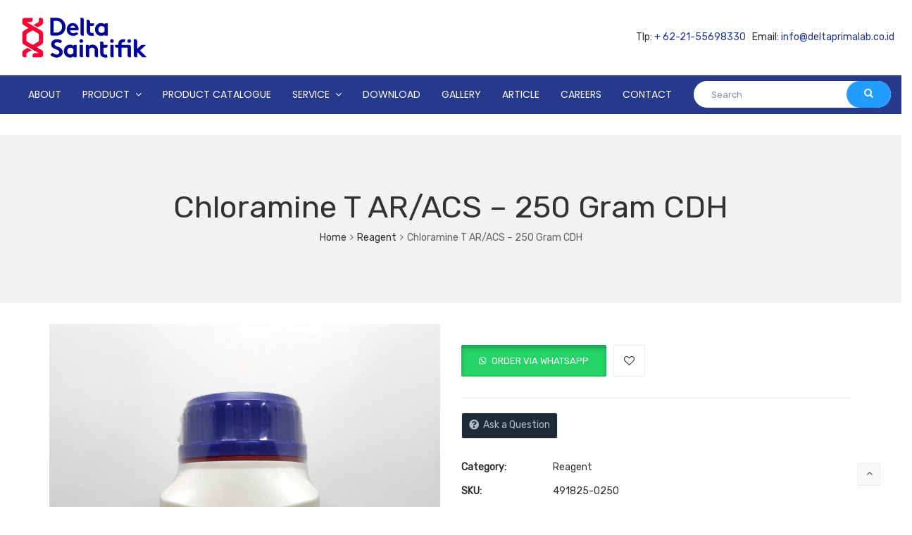

--- FILE ---
content_type: text/html; charset=UTF-8
request_url: https://deltaprimalab.com/product/chloramine-t-ar-acs-250-gram-cdh/
body_size: 30134
content:
<!DOCTYPE html>
<html lang="en-US">
<head>
	<meta charset="UTF-8">
	<meta name="viewport" content="width=device-width, initial-scale=1">
	<link rel="profile" href="http://gmpg.org/xfn/11">
	<link rel="pingback" href="https://deltaprimalab.com/xmlrpc.php">
					<script>document.documentElement.className = document.documentElement.className + ' yes-js js_active js'</script>
				<title>Chloramine T AR/ACS &#8211; 250 Gram CDH &#8211; PT DELTA PRIMALAB SAINTIFIK</title>
<meta name='robots' content='max-image-preview:large' />
<link rel='dns-prefetch' href='//fonts.googleapis.com' />
<link rel="alternate" type="application/rss+xml" title="PT DELTA PRIMALAB SAINTIFIK &raquo; Feed" href="https://deltaprimalab.com/feed/" />
<link rel="alternate" type="application/rss+xml" title="PT DELTA PRIMALAB SAINTIFIK &raquo; Comments Feed" href="https://deltaprimalab.com/comments/feed/" />
<link rel="alternate" title="oEmbed (JSON)" type="application/json+oembed" href="https://deltaprimalab.com/wp-json/oembed/1.0/embed?url=https%3A%2F%2Fdeltaprimalab.com%2Fproduct%2Fchloramine-t-ar-acs-250-gram-cdh%2F" />
<link rel="alternate" title="oEmbed (XML)" type="text/xml+oembed" href="https://deltaprimalab.com/wp-json/oembed/1.0/embed?url=https%3A%2F%2Fdeltaprimalab.com%2Fproduct%2Fchloramine-t-ar-acs-250-gram-cdh%2F&#038;format=xml" />
<style id='wp-img-auto-sizes-contain-inline-css' type='text/css'>
img:is([sizes=auto i],[sizes^="auto," i]){contain-intrinsic-size:3000px 1500px}
/*# sourceURL=wp-img-auto-sizes-contain-inline-css */
</style>
<link rel='stylesheet' id='twb-open-sans-css' href='https://fonts.googleapis.com/css?family=Open+Sans%3A300%2C400%2C500%2C600%2C700%2C800&#038;display=swap&#038;ver=6.9' type='text/css' media='all' />
<link rel='stylesheet' id='twbbwg-global-css' href='https://deltaprimalab.com/wp-content/plugins/photo-gallery/booster/assets/css/global.css?ver=1.0.0' type='text/css' media='all' />
<style id='wp-emoji-styles-inline-css' type='text/css'>

	img.wp-smiley, img.emoji {
		display: inline !important;
		border: none !important;
		box-shadow: none !important;
		height: 1em !important;
		width: 1em !important;
		margin: 0 0.07em !important;
		vertical-align: -0.1em !important;
		background: none !important;
		padding: 0 !important;
	}
/*# sourceURL=wp-emoji-styles-inline-css */
</style>
<link rel='stylesheet' id='wp-block-library-css' href='https://deltaprimalab.com/wp-includes/css/dist/block-library/style.min.css?ver=6.9' type='text/css' media='all' />
<link rel='stylesheet' id='wc-blocks-style-css' href='https://deltaprimalab.com/wp-content/plugins/woocommerce/assets/client/blocks/wc-blocks.css?ver=wc-8.8.6' type='text/css' media='all' />
<style id='global-styles-inline-css' type='text/css'>
:root{--wp--preset--aspect-ratio--square: 1;--wp--preset--aspect-ratio--4-3: 4/3;--wp--preset--aspect-ratio--3-4: 3/4;--wp--preset--aspect-ratio--3-2: 3/2;--wp--preset--aspect-ratio--2-3: 2/3;--wp--preset--aspect-ratio--16-9: 16/9;--wp--preset--aspect-ratio--9-16: 9/16;--wp--preset--color--black: #000000;--wp--preset--color--cyan-bluish-gray: #abb8c3;--wp--preset--color--white: #ffffff;--wp--preset--color--pale-pink: #f78da7;--wp--preset--color--vivid-red: #cf2e2e;--wp--preset--color--luminous-vivid-orange: #ff6900;--wp--preset--color--luminous-vivid-amber: #fcb900;--wp--preset--color--light-green-cyan: #7bdcb5;--wp--preset--color--vivid-green-cyan: #00d084;--wp--preset--color--pale-cyan-blue: #8ed1fc;--wp--preset--color--vivid-cyan-blue: #0693e3;--wp--preset--color--vivid-purple: #9b51e0;--wp--preset--gradient--vivid-cyan-blue-to-vivid-purple: linear-gradient(135deg,rgb(6,147,227) 0%,rgb(155,81,224) 100%);--wp--preset--gradient--light-green-cyan-to-vivid-green-cyan: linear-gradient(135deg,rgb(122,220,180) 0%,rgb(0,208,130) 100%);--wp--preset--gradient--luminous-vivid-amber-to-luminous-vivid-orange: linear-gradient(135deg,rgb(252,185,0) 0%,rgb(255,105,0) 100%);--wp--preset--gradient--luminous-vivid-orange-to-vivid-red: linear-gradient(135deg,rgb(255,105,0) 0%,rgb(207,46,46) 100%);--wp--preset--gradient--very-light-gray-to-cyan-bluish-gray: linear-gradient(135deg,rgb(238,238,238) 0%,rgb(169,184,195) 100%);--wp--preset--gradient--cool-to-warm-spectrum: linear-gradient(135deg,rgb(74,234,220) 0%,rgb(151,120,209) 20%,rgb(207,42,186) 40%,rgb(238,44,130) 60%,rgb(251,105,98) 80%,rgb(254,248,76) 100%);--wp--preset--gradient--blush-light-purple: linear-gradient(135deg,rgb(255,206,236) 0%,rgb(152,150,240) 100%);--wp--preset--gradient--blush-bordeaux: linear-gradient(135deg,rgb(254,205,165) 0%,rgb(254,45,45) 50%,rgb(107,0,62) 100%);--wp--preset--gradient--luminous-dusk: linear-gradient(135deg,rgb(255,203,112) 0%,rgb(199,81,192) 50%,rgb(65,88,208) 100%);--wp--preset--gradient--pale-ocean: linear-gradient(135deg,rgb(255,245,203) 0%,rgb(182,227,212) 50%,rgb(51,167,181) 100%);--wp--preset--gradient--electric-grass: linear-gradient(135deg,rgb(202,248,128) 0%,rgb(113,206,126) 100%);--wp--preset--gradient--midnight: linear-gradient(135deg,rgb(2,3,129) 0%,rgb(40,116,252) 100%);--wp--preset--font-size--small: 13px;--wp--preset--font-size--medium: 20px;--wp--preset--font-size--large: 36px;--wp--preset--font-size--x-large: 42px;--wp--preset--spacing--20: 0.44rem;--wp--preset--spacing--30: 0.67rem;--wp--preset--spacing--40: 1rem;--wp--preset--spacing--50: 1.5rem;--wp--preset--spacing--60: 2.25rem;--wp--preset--spacing--70: 3.38rem;--wp--preset--spacing--80: 5.06rem;--wp--preset--shadow--natural: 6px 6px 9px rgba(0, 0, 0, 0.2);--wp--preset--shadow--deep: 12px 12px 50px rgba(0, 0, 0, 0.4);--wp--preset--shadow--sharp: 6px 6px 0px rgba(0, 0, 0, 0.2);--wp--preset--shadow--outlined: 6px 6px 0px -3px rgb(255, 255, 255), 6px 6px rgb(0, 0, 0);--wp--preset--shadow--crisp: 6px 6px 0px rgb(0, 0, 0);}:where(.is-layout-flex){gap: 0.5em;}:where(.is-layout-grid){gap: 0.5em;}body .is-layout-flex{display: flex;}.is-layout-flex{flex-wrap: wrap;align-items: center;}.is-layout-flex > :is(*, div){margin: 0;}body .is-layout-grid{display: grid;}.is-layout-grid > :is(*, div){margin: 0;}:where(.wp-block-columns.is-layout-flex){gap: 2em;}:where(.wp-block-columns.is-layout-grid){gap: 2em;}:where(.wp-block-post-template.is-layout-flex){gap: 1.25em;}:where(.wp-block-post-template.is-layout-grid){gap: 1.25em;}.has-black-color{color: var(--wp--preset--color--black) !important;}.has-cyan-bluish-gray-color{color: var(--wp--preset--color--cyan-bluish-gray) !important;}.has-white-color{color: var(--wp--preset--color--white) !important;}.has-pale-pink-color{color: var(--wp--preset--color--pale-pink) !important;}.has-vivid-red-color{color: var(--wp--preset--color--vivid-red) !important;}.has-luminous-vivid-orange-color{color: var(--wp--preset--color--luminous-vivid-orange) !important;}.has-luminous-vivid-amber-color{color: var(--wp--preset--color--luminous-vivid-amber) !important;}.has-light-green-cyan-color{color: var(--wp--preset--color--light-green-cyan) !important;}.has-vivid-green-cyan-color{color: var(--wp--preset--color--vivid-green-cyan) !important;}.has-pale-cyan-blue-color{color: var(--wp--preset--color--pale-cyan-blue) !important;}.has-vivid-cyan-blue-color{color: var(--wp--preset--color--vivid-cyan-blue) !important;}.has-vivid-purple-color{color: var(--wp--preset--color--vivid-purple) !important;}.has-black-background-color{background-color: var(--wp--preset--color--black) !important;}.has-cyan-bluish-gray-background-color{background-color: var(--wp--preset--color--cyan-bluish-gray) !important;}.has-white-background-color{background-color: var(--wp--preset--color--white) !important;}.has-pale-pink-background-color{background-color: var(--wp--preset--color--pale-pink) !important;}.has-vivid-red-background-color{background-color: var(--wp--preset--color--vivid-red) !important;}.has-luminous-vivid-orange-background-color{background-color: var(--wp--preset--color--luminous-vivid-orange) !important;}.has-luminous-vivid-amber-background-color{background-color: var(--wp--preset--color--luminous-vivid-amber) !important;}.has-light-green-cyan-background-color{background-color: var(--wp--preset--color--light-green-cyan) !important;}.has-vivid-green-cyan-background-color{background-color: var(--wp--preset--color--vivid-green-cyan) !important;}.has-pale-cyan-blue-background-color{background-color: var(--wp--preset--color--pale-cyan-blue) !important;}.has-vivid-cyan-blue-background-color{background-color: var(--wp--preset--color--vivid-cyan-blue) !important;}.has-vivid-purple-background-color{background-color: var(--wp--preset--color--vivid-purple) !important;}.has-black-border-color{border-color: var(--wp--preset--color--black) !important;}.has-cyan-bluish-gray-border-color{border-color: var(--wp--preset--color--cyan-bluish-gray) !important;}.has-white-border-color{border-color: var(--wp--preset--color--white) !important;}.has-pale-pink-border-color{border-color: var(--wp--preset--color--pale-pink) !important;}.has-vivid-red-border-color{border-color: var(--wp--preset--color--vivid-red) !important;}.has-luminous-vivid-orange-border-color{border-color: var(--wp--preset--color--luminous-vivid-orange) !important;}.has-luminous-vivid-amber-border-color{border-color: var(--wp--preset--color--luminous-vivid-amber) !important;}.has-light-green-cyan-border-color{border-color: var(--wp--preset--color--light-green-cyan) !important;}.has-vivid-green-cyan-border-color{border-color: var(--wp--preset--color--vivid-green-cyan) !important;}.has-pale-cyan-blue-border-color{border-color: var(--wp--preset--color--pale-cyan-blue) !important;}.has-vivid-cyan-blue-border-color{border-color: var(--wp--preset--color--vivid-cyan-blue) !important;}.has-vivid-purple-border-color{border-color: var(--wp--preset--color--vivid-purple) !important;}.has-vivid-cyan-blue-to-vivid-purple-gradient-background{background: var(--wp--preset--gradient--vivid-cyan-blue-to-vivid-purple) !important;}.has-light-green-cyan-to-vivid-green-cyan-gradient-background{background: var(--wp--preset--gradient--light-green-cyan-to-vivid-green-cyan) !important;}.has-luminous-vivid-amber-to-luminous-vivid-orange-gradient-background{background: var(--wp--preset--gradient--luminous-vivid-amber-to-luminous-vivid-orange) !important;}.has-luminous-vivid-orange-to-vivid-red-gradient-background{background: var(--wp--preset--gradient--luminous-vivid-orange-to-vivid-red) !important;}.has-very-light-gray-to-cyan-bluish-gray-gradient-background{background: var(--wp--preset--gradient--very-light-gray-to-cyan-bluish-gray) !important;}.has-cool-to-warm-spectrum-gradient-background{background: var(--wp--preset--gradient--cool-to-warm-spectrum) !important;}.has-blush-light-purple-gradient-background{background: var(--wp--preset--gradient--blush-light-purple) !important;}.has-blush-bordeaux-gradient-background{background: var(--wp--preset--gradient--blush-bordeaux) !important;}.has-luminous-dusk-gradient-background{background: var(--wp--preset--gradient--luminous-dusk) !important;}.has-pale-ocean-gradient-background{background: var(--wp--preset--gradient--pale-ocean) !important;}.has-electric-grass-gradient-background{background: var(--wp--preset--gradient--electric-grass) !important;}.has-midnight-gradient-background{background: var(--wp--preset--gradient--midnight) !important;}.has-small-font-size{font-size: var(--wp--preset--font-size--small) !important;}.has-medium-font-size{font-size: var(--wp--preset--font-size--medium) !important;}.has-large-font-size{font-size: var(--wp--preset--font-size--large) !important;}.has-x-large-font-size{font-size: var(--wp--preset--font-size--x-large) !important;}
/*# sourceURL=global-styles-inline-css */
</style>

<style id='classic-theme-styles-inline-css' type='text/css'>
/*! This file is auto-generated */
.wp-block-button__link{color:#fff;background-color:#32373c;border-radius:9999px;box-shadow:none;text-decoration:none;padding:calc(.667em + 2px) calc(1.333em + 2px);font-size:1.125em}.wp-block-file__button{background:#32373c;color:#fff;text-decoration:none}
/*# sourceURL=/wp-includes/css/classic-themes.min.css */
</style>
<link rel='stylesheet' id='nta-css-popup-css' href='https://deltaprimalab.com/wp-content/plugins/wp-whatsapp/assets/dist/css/style.css?ver=6.9' type='text/css' media='all' />
<link rel='stylesheet' id='bwg_fonts-css' href='https://deltaprimalab.com/wp-content/plugins/photo-gallery/css/bwg-fonts/fonts.css?ver=0.0.1' type='text/css' media='all' />
<link rel='stylesheet' id='sumoselect-css' href='https://deltaprimalab.com/wp-content/plugins/photo-gallery/css/sumoselect.min.css?ver=3.4.6' type='text/css' media='all' />
<link rel='stylesheet' id='mCustomScrollbar-css' href='https://deltaprimalab.com/wp-content/plugins/photo-gallery/css/jquery.mCustomScrollbar.min.css?ver=3.1.5' type='text/css' media='all' />
<link rel='stylesheet' id='bwg_googlefonts-css' href='https://fonts.googleapis.com/css?family=Ubuntu|Montserrat&#038;subset=greek,latin,greek-ext,vietnamese,cyrillic-ext,latin-ext,cyrillic' type='text/css' media='all' />
<link rel='stylesheet' id='bwg_frontend-css' href='https://deltaprimalab.com/wp-content/plugins/photo-gallery/css/styles.min.css?ver=1.8.23' type='text/css' media='all' />
<link rel='stylesheet' id='ct.sizeguide.css-css' href='https://deltaprimalab.com/wp-content/plugins/sizeguide/assets/css/ct.sizeguide.css?ver=6.9' type='text/css' media='all' />
<link rel='stylesheet' id='ct.sizeguide.style.css-css' href='https://deltaprimalab.com/wp-content/plugins/sizeguide/assets//css/ct.sizeguide.style1.css?ver=6.9' type='text/css' media='all' />
<link rel='stylesheet' id='magnific.popup.css-css' href='https://deltaprimalab.com/wp-content/plugins/sizeguide/assets/css/magnific.popup.css?ver=6.9' type='text/css' media='all' />
<link rel='stylesheet' id='ct.sizeguide.icon.css-css' href='https://deltaprimalab.com/wp-content/plugins/sizeguide/assets/css/ct.sizeguide.icon.css?ver=6.9' type='text/css' media='all' />
<link rel='stylesheet' id='ct.sizeguide.fontawesome.css-css' href='https://deltaprimalab.com/wp-content/plugins/sizeguide/assets/css/font-awesome.min.css?ver=6.9' type='text/css' media='all' />
<link rel='stylesheet' id='ct.sizeguide.fontawesome.iconfield.css-css' href='https://deltaprimalab.com/wp-content/plugins/sizeguide/assets/css/fa-icon-field.css?ver=6.9' type='text/css' media='all' />
<link rel='stylesheet' id='wcfm_product_multivendor_css-css' href='https://deltaprimalab.com/wp-content/plugins/wc-multivendor-marketplace/assets/css/product_multivendor/wcfmmp-style-product-multivendor.css?ver=6.7.23' type='text/css' media='all' />
<link rel='stylesheet' id='apm-styles-css' href='https://deltaprimalab.com/wp-content/plugins/woocommerce-accepted-payment-methods/assets/css/style.css?ver=6.9' type='text/css' media='all' />
<link rel='stylesheet' id='woof-css' href='https://deltaprimalab.com/wp-content/plugins/woocommerce-products-filter/css/front.css?ver=2.2.4.2' type='text/css' media='all' />
<link rel='stylesheet' id='chosen-drop-down-css' href='https://deltaprimalab.com/wp-content/plugins/woocommerce-products-filter/js/chosen/chosen.min.css?ver=2.2.4.2' type='text/css' media='all' />
<link rel='stylesheet' id='photoswipe-css' href='https://deltaprimalab.com/wp-content/plugins/woocommerce/assets/css/photoswipe/photoswipe.min.css?ver=8.8.6' type='text/css' media='all' />
<link rel='stylesheet' id='photoswipe-default-skin-css' href='https://deltaprimalab.com/wp-content/plugins/woocommerce/assets/css/photoswipe/default-skin/default-skin.min.css?ver=8.8.6' type='text/css' media='all' />
<style id='woocommerce-inline-inline-css' type='text/css'>
.woocommerce form .form-row .required { visibility: visible; }
/*# sourceURL=woocommerce-inline-inline-css */
</style>
<link rel='stylesheet' id='wr-custom-attributes-css' href='https://deltaprimalab.com/wp-content/plugins/wr-custom-attributes/assets/css/front-end.css?ver=6.9' type='text/css' media='all' />
<link rel='stylesheet' id='wa_order_style-css' href='https://deltaprimalab.com/wp-content/plugins/oneclick-whatsapp-order/assets/css/main-style.css?ver=1.1.0' type='text/css' media='all' />
<link rel='stylesheet' id='jquery-selectBox-css' href='https://deltaprimalab.com/wp-content/plugins/yith-woocommerce-wishlist/assets/css/jquery.selectBox.css?ver=1.2.0' type='text/css' media='all' />
<link rel='stylesheet' id='yith-wcwl-font-awesome-css' href='https://deltaprimalab.com/wp-content/plugins/yith-woocommerce-wishlist/assets/css/font-awesome.css?ver=4.7.0' type='text/css' media='all' />
<link rel='stylesheet' id='woocommerce_prettyPhoto_css-css' href='//deltaprimalab.com/wp-content/plugins/woocommerce/assets/css/prettyPhoto.css?ver=3.1.6' type='text/css' media='all' />
<link rel='stylesheet' id='yith-wcwl-main-css' href='https://deltaprimalab.com/wp-content/plugins/yith-woocommerce-wishlist/assets/css/style.css?ver=3.32.0' type='text/css' media='all' />
<style id='yith-wcwl-main-inline-css' type='text/css'>
.yith-wcwl-share li a{color: #FFFFFF;}.yith-wcwl-share li a:hover{color: #FFFFFF;}.yith-wcwl-share a.facebook{background: #39599E; background-color: #39599E;}.yith-wcwl-share a.facebook:hover{background: #595A5A; background-color: #595A5A;}.yith-wcwl-share a.twitter{background: #45AFE2; background-color: #45AFE2;}.yith-wcwl-share a.twitter:hover{background: #595A5A; background-color: #595A5A;}.yith-wcwl-share a.pinterest{background: #AB2E31; background-color: #AB2E31;}.yith-wcwl-share a.pinterest:hover{background: #595A5A; background-color: #595A5A;}.yith-wcwl-share a.email{background: #FBB102; background-color: #FBB102;}.yith-wcwl-share a.email:hover{background: #595A5A; background-color: #595A5A;}.yith-wcwl-share a.whatsapp{background: #00A901; background-color: #00A901;}.yith-wcwl-share a.whatsapp:hover{background: #595A5A; background-color: #595A5A;}
/*# sourceURL=yith-wcwl-main-inline-css */
</style>
<link rel='stylesheet' id='lmc_whatsapp_order_css-css' href='https://deltaprimalab.com/wp-content/plugins/lw-wc-whatsapp-order//assets/css/custom.css?ver=2.2.0' type='text/css' media='all' />
<link rel='stylesheet' id='wcfm_enquiry_tab_css-css' href='https://deltaprimalab.com/wp-content/plugins/wc-frontend-manager/assets/css/min/enquiry/wcfm-style-enquiry-tab.css?ver=6.7.23' type='text/css' media='all' />
<link rel='stylesheet' id='jquery-ui-style-css' href='https://deltaprimalab.com/wp-content/plugins/woocommerce/assets/css/jquery-ui/jquery-ui.min.css?ver=8.8.6' type='text/css' media='all' />
<link rel='stylesheet' id='wcfm_fa_icon_css-css' href='https://deltaprimalab.com/wp-content/plugins/wc-frontend-manager/assets/fonts/font-awesome/css/wcfmicon.min.css?ver=6.7.23' type='text/css' media='all' />
<link rel='stylesheet' id='wcfm_core_css-css' href='https://deltaprimalab.com/wp-content/plugins/wc-frontend-manager/assets/css/min/wcfm-style-core.css?ver=6.7.23' type='text/css' media='all' />
<link rel='stylesheet' id='awcfe-frontend-css' href='https://deltaprimalab.com/wp-content/plugins/checkout-field-editor-and-manager-for-woocommerce/assets/css/frontend.css?ver=2.2.21' type='text/css' media='all' />
<link rel='stylesheet' id='wcfmmp_product_css-css' href='https://deltaprimalab.com/wp-content/plugins/wc-multivendor-marketplace/assets/css/min/store/wcfmmp-style-product.css?ver=3.6.17' type='text/css' media='all' />
<link rel='stylesheet' id='wr-live-search-css' href='https://deltaprimalab.com/wp-content/plugins/wr-live-search/assets/css/frontend.css?ver=6.9' type='text/css' media='all' />
<link rel='stylesheet' id='font-awesome-css' href='https://deltaprimalab.com/wp-content/plugins/yith-woocommerce-wishlist/plugin-fw/assets/fonts/font-awesome/font-awesome.min.css?ver=4.7.0' type='text/css' media='all' />
<style id='font-awesome-inline-css' type='text/css'>
[data-font="FontAwesome"]:before {font-family: 'FontAwesome' !important;content: attr(data-icon) !important;speak: none !important;font-weight: normal !important;font-variant: normal !important;text-transform: none !important;line-height: 1 !important;font-style: normal !important;-webkit-font-smoothing: antialiased !important;-moz-osx-font-smoothing: grayscale !important;}
/*# sourceURL=font-awesome-inline-css */
</style>
<link rel='stylesheet' id='scrollbar-css' href='https://deltaprimalab.com/wp-content/themes/wr-nitro/assets/3rd-party/jquery-scrollbar/jquery.scrollbar.css?ver=6.9' type='text/css' media='all' />
<link rel='stylesheet' id='wr-nitro-web-fonts-css' href='https://fonts.googleapis.com/css?family=Rubik%3A400%7CPoppins%3A400&#038;subset=latin%2Clatin-ext&#038;ver=6.9' type='text/css' media='all' />
<link rel='stylesheet' id='nivo-lightbox-css' href='https://deltaprimalab.com/wp-content/themes/wr-nitro/assets/3rd-party/nivo-lightbox/nivo-lightbox.css?ver=6.9' type='text/css' media='all' />
<link rel='stylesheet' id='owl-carousel-css' href='https://deltaprimalab.com/wp-content/themes/wr-nitro/assets/3rd-party/owl-carousel/owl.carousel.min.css?ver=6.9' type='text/css' media='all' />
<link rel='stylesheet' id='wr-nitro-woocommerce-css' href='https://deltaprimalab.com/wp-content/themes/wr-nitro/assets/woorockets/css/woocommerce.css?ver=6.9' type='text/css' media='all' />
<link rel='stylesheet' id='wr-nitro-main-css' href='https://deltaprimalab.com/wp-content/themes/wr-nitro/assets/woorockets/css/main.css?ver=6.9' type='text/css' media='all' />
<style id='wr-nitro-main-inline-css' type='text/css'>
body {font-family: "Rubik";font-weight: 400;font-size: 100%;letter-spacing: 0px;line-height: 24px;}h1,h2,h3,h4,h5,h6 {letter-spacing: 0px;font-family: "Rubik";font-weight: 400;}h1 {font-size: 63px;line-height: 71.964px;}h2 {font-size: 45px;line-height: 50.886px;}h3 {font-size: 31px;line-height: 35.982px;}h4 {font-size: 22px;line-height: 25.452px;}h5 {font-size: 16px;line-height: 21.6px;}h6 {font-size: 11px;line-height: 12.726px;}.format-quote .quote-content,blockquote {font-family: "Lato";}@media only screen and (min-width: 1024px) {.offset {position: relative;padding: 0px;}.offset:after {border-width: 0px;border-color: #ffffff;}.woocommerce-demo-store.offset {padding-top: 52px;}.woocommerce-demo-store.offset .demo_store {top: 0px;}.admin-bar.woocommerce-demo-store.offset .demo_store {top: 32px;}.mfp-wrap {top: 10px;height: calc(100% - 20px);}.admin-bar .mfp-wrap {top: 42px;height: calc(100% - 52px);}}.row {margin-left: -15px;margin-right: -15px;}.main-content, .primary-sidebar {padding-left: 15px;padding-right: 15px;}.primary-sidebar .widget {margin-bottom: 30px;}@media screen and (max-width: 800px) {.style-4 .p-single-images .product__badge {right: 15px;}}.container {max-width: 1170px;}@media screen and (max-width: 1024px) {.container {max-width: 100% !important;}}.site-title {padding-top: 80px;padding-bottom: 80px;min-height: 214px;background-color: #f2f2f2;color: #646464;}.site-title .breadcrumbs a,.woocommerce-breadcrumb a {color: #323232;}.site-title .breadcrumbs a:hover,.woocommerce-breadcrumb a:hover {color: #ff4064;}.site-title h1 {font-size: 44px;line-height: 44px;color: #323232;}.site-title .desc {font-size: px;line-height: px;}.post-title {padding-top: 51px;padding-bottom: 51px;}.post-title .entry-title {font-size: 29px;line-height: 29px;}#shop-main .products.grid-layout:not(.boxed),#shop-main .products.grid-layout.item-style-6 {margin: 0 -15px;}#woof_results_by_ajax .products {width: calc(100% + 30px);}#shop-main .products.grid-layout .product {padding: 15px;}#shop-sidebar .widget {margin-bottom: 30px;}@media (min-width: 769px) {#shop-main .products.grid-layout .product:nth-child(3n+1) {clear: both;}}@media (max-width: 768px) {#shop-main .products.grid-layout .product:nth-child(2n+1) {clear: both;}}#shop-main .products.masonry-layout {margin: 0 -15px;}#shop-main .products.masonry-layout .product {padding: 15px ;}#shop-main .products.masonry-layout.item-style-4 .product {padding-bottom: 10px;}.product__image.mask .mask-inner { background: rgba(0, 0, 0, 0.7) }.pageloader {background: rgba(255, 255, 255, 0.92);}.wr-loader-11 {width: 40px;height: 40px;margin: 0 auto;}.wr-loader-11 .wr-loader {width: 33%;height: 33%;float: left;background: #229cff;-webkit-animation: loader-11 1.3s infinite ease-in-out;animation: loader-11 1.3s infinite ease-in-out;}.wr-loader-11 .wr-loader-inner-1 {-webkit-animation-delay: 0.2s;animation-delay: 0.2s;}.wr-loader-11 .wr-loader-inner-2 {-webkit-animation-delay: 0.3s;animation-delay: 0.3s;}.wr-loader-11 .wr-loader-inner-3 {-webkit-animation-delay: 0.4s;animation-delay: 0.4s;}.wr-loader-11 .wr-loader-inner-4 {-webkit-animation-delay: 0.1s;animation-delay: 0.1s;}.wr-loader-11 .wr-loader-inner-5 {-webkit-animation-delay: 0.2s;animation-delay: 0.2s;}.wr-loader-11 .wr-loader-inner-6 {-webkit-animation-delay: 0.3s;animation-delay: 0.3s;}.wr-loader-11 .wr-loader-inner-7 {-webkit-animation-delay: 0.0s;animation-delay: 0.0s;}.wr-loader-11 .wr-loader-inner-8 {-webkit-animation-delay: 0.1s;animation-delay: 0.1s;}.wr-loader-11 .wr-loader-inner-9 {-webkit-animation-delay: 0.2s;animation-delay: 0.2s;}@-webkit-keyframes loader-11 {0%, 70%, 100% {-webkit-transform: scale3D(1, 1, 1);transform: scale3D(1, 1, 1);}35% {-webkit-transform: scale3D(0, 0, 1);transform: scale3D(0, 0, 1);}}@keyframes loader-11 {0%, 70%, 100% {-webkit-transform: scale3D(1, 1, 1);transform: scale3D(1, 1, 1);}35% {-webkit-transform: scale3D(0, 0, 1);transform: scale3D(0, 0, 1);}}.page-content .main-content {width: 100%;}.blog .main-content {width: 100%;}.single-attachment .main-content,.single-post .main-content {width: 100%;}.b-single .entry-content {margin: 0 auto !important;max-width: 750px;}.archive #shop-sidebar,.archive-sidebar {width: 300px;}.archive #shop-main,.archive-shop {width: calc(100% - 300px);}.style-2 #shop-detail {width: 100%;}.footer {background-color: #ffffff;}.footer .top {color: #101010;}.footer .top h1, .footer .top h2, .footer .top h3, .footer .top h4, .footer .top h5, .footer .top h6, .footer .widget_rss .widget-title a {color: #26398a;}.footer .bot {background-color: #26398a;color: #ffffff;} .footer .top a { color: #000000; } .footer .top a:hover { color: #2a3947; } .footer .bot a { color: #ffffff; } .footer .bot a:hover { color: #ffffff; }.error404 .wrapper {background-color:#f7f7f7;background-size:auto;background-position:center center;background-attachment:scroll;background-repeat:no-repeat;}.error404 .heading-404 * {font-size: 88px;line-height: 88px;color: #292929;font-weight: bold;}.widget-style-1 .widget {padding: 20px;border: 1px solid #ebebeb;padding: 20px;}.woof_container_inner > h4,.widget-style-1 .widget .widget-title {border-bottom: 1px solid #ebebeb;}.widget-style-1 .widget .widget-title {padding-bottom: 10px;}.meta-color,.entry-meta,.entry-meta a,.entry-meta span a,.entry-meta i,.sc-product-package .p-package-cat a,.widget li .info,blockquote,.b-single .single-nav > div > span,time, .irs-grid-text,.irs-min, .irs-max {color: #87939d;}::-webkit-input-placeholder {color: #87939d;}:-moz-placeholder {color: #87939d;}::-moz-placeholder {color: #87939d;}:-ms-input-placeholder {color: #87939d;}.irs-grid-pol, .irs-from, .irs-to, .irs-single {background: #87939d;}.nitro-line,.nitro-line > *,.nitro-line .yith-wcwl-add-to-wishlist a,.btb,select:not(.cate-search),ul li,input:not([type="submit"]):not([type="button"]):not(.submit):not(.button):not(.extenal-bdcl),.p-single-action .yith-wcwl-add-to-wishlist div a,textarea,table, th, td,.woocommerce-cart th,.woocommerce-cart td,blockquote,.quantity .qty a:first-child,.widget ul li,.b-masonry .entry-meta,.comments-area .comment-form p,.woocommerce-cart .cart-collaterals section,.style-1 .woocommerce-tabs .tabs,.style-2 .clean-tab *:not(.submit),.style-3 .accordion-tabs > div,.style-3 .accordion-tabs,.style-4 .woocommerce-tabs .tabs li:not(:last-child),.default-tab .woocommerce-tabs .tabs,.woocommerce-page input[type="checkbox"] + label:before,#checkout_timeline,.timeline-horizontal,.page-numbers li span:not(.dots),.page-numbers li a:hover,.style-3 ul.page-numbers,.sc-product-package ul li,.woocommerce-cart .woocommerce > form,.woocommerce-page .form-container,.woocommerce-checkout .form-row input.input-text,.woocommerce-checkout .select2-container,.woocommerce-page .select2-container .select2-choice,.woocommerce-page .select2-drop-active,.grid.boxed.pag-number .product,.default-tab .woocommerce-tabs .wc-tabs > li,.vc_tta-tabs .vc_tta-tabs-container .vc_tta-tab,.wr-pricing-table.style-1 .pricing-item .inner,.wr-pricing-table.style-1 .pricing-item .pricing-header,.wr-pricing-table.style-3 .pricing-item .inner,.wr-pricing-table.style-4 .pricing-item .inner,.quickview-modal .info div[itemprop="description"],.quickview-modal .info .quickview-button, .quickview-modal .info .p-meta,.sc-product-package .product__btn_cart,.woocommerce .wishlist_table td.product-add-to-cart a.product__btn_cart,.pagination.wc-pagination .page-ajax a,.style-3 .accordion-tabs .panel,.style-2 .woocommerce-tabs div .panel,.woocommerce-cart .cart-collaterals .coupon,.vc_toggle, .vc_toggle.vc_toggle_active .vc_toggle_title,.wr-pricing-table.style-2 .pricing-item .pricing-footer,.wr-custom-attribute li:not(.selected) a,.wr-custom-attribute.color-picker li a:after,.wr-pricing-table.style-2 .pricing-item .pricing-footer,.chosen-container-multi .chosen-choices,.chosen-container .chosen-drop,.woof_redraw_zone .irs-slider,.woof_list_label .woof_label_term,.woof_label_count,.woof_sid_auto_shortcode, .woof_show_auto_form, .woof_hide_auto_form,.booking-pricing-info,.grid.boxed.pag-number:not(.sc-product):not(.sc-products) .product,.sc-products.grid-boxed-layout .product,.group-quantity .product__btn_cart {border-color: #ebebeb !important;}.sc-cat-list ul li ul {border-color: #ebebeb;}.sc-testimonials.style-2 .arrow,.sc-cat-list ul li a {border-bottom-color: #ebebeb !important;}.woocommerce-checkout #checkout_timeline li:not(:last-child):after,.vc_tta-tabs.vc_tta-style-style-7 .vc_tta-tabs-container:before,.vc_tta-tabs.vc_tta-style-style-4 .vc_tta-tabs-container .vc_tta-tab:before,.vc_tta-tabs.vc_tta-style-style-6 .vc_tta-tabs-container .vc_tta-tab:before,.vc_tta-tabs.vc_tta-style-style-2 .vc_tta-tabs-container:before,.wr-pricing-table .style-1 .pricing-item .units:before,.wr-pricing-table .style-3 .pricing-item .units:before,.widget_price_filter .ui-slider {background-color: #ebebeb;}select,textarea,.chosen-container-multi .chosen-choices,input:not([type="submit"]):not([type="button"]):not(.submit):not(.button),.woocommerce-checkout .select2-container,.select2-container .select2-choice,.select2-results .select2-highlighted,.select2-search {background-color: #f3f3f3;}.overlay_bg,.wr-mobile.woocommerce-page.archive .wrapper,.default-tab .woocommerce-tabs .wc-tabs > li a:hover,.default-tab .woocommerce-tabs .wc-tabs > li.active a,.widget ul li .count,.style-1 .woocommerce-tabs,.b-classic.boxed .post,.style-2 .woocommerce-tabs #comments .comment-text,.style-3 .woocommerce-tabs #comments .comment-text,.style-4 .woocommerce-tabs #comments .comment-text,.vc_progress_bar.style-1 .vc_single_bar,.vc_progress_bar.style-1 .vc_single_bar .vc_bar:before,.vc_progress_bar .vc_single_bar,.wr-pricing-table.style-2 .pricing-item .inner,.wr-pricing-table.style-3 .pricing-item .price-value,.wr-pricing-table.style-4 .pricing-item .inner:hover,[class*="b-"].default .entry-cat a,.widget .tagcloud a,.galleries .grid .item-inner,.single-gallery .wr-nitro-carousel .owl-dots > div span,.pagination.wc-pagination .page-ajax a,.entry-thumb i.body_bg:hover,.irs-min, .irs-max,.search-results .search-item,.woof_list_label .woof_label_term {background-color: #fbfafa;}.vc_progress_bar.style-1 .vc_single_bar {border-color: #fbfafa;}.style-2 .woocommerce-tabs #comments .comment_container:before,.style-3 .woocommerce-tabs #comments .comment_container:before,.style-4 .woocommerce-tabs #comments .comment_container:before,.comments-area .comment-list .comment-content-wrap:before,.b-classic.small.boxed .entry-thumb:before {border-right-color: #fbfafa;}.rtl .b-classic.small.boxed .entry-thumb:before {border-left-color: #fbfafa;}.sc-product-package ul li:before {color: #fbfafa;}body .wrapper,.body_bg,.single-mobile-layout .p-single-info.fixed .p-single-action,.single-mobile-layout.product-type-variable .p-single-info.fixed .single_variation_wrap,.single-mobile-layout .wishlist-btn a,[class*="b-"].boxed .entry-cat a,.b-zigzag.default .entry-cat a,.wr-pricing-table.style-1 .pricing-item .inner,.select2-results,.product-btn-right .product__btn,.product-btn-center:not(.btn-inside-thumbnail) .product__action a,.nivo-lightbox-theme-default.nivo-lightbox-overlay,.style-1 .woocommerce-tabs #comments .comment-text,.woof_redraw_zone .irs-slider,.woof_redraw_zone .irs-bar,.style-5 .woocommerce-tabs #comments .comment-text,.style-2 .woocommerce-tabs.accordion-tabs #comments .comment-text {background-color: #ffffff;}.style-2 .woocommerce-tabs.accordion-tabs #comments .comment_container:before,.style-5 .woocommerce-tabs #comments .comment_container:before,.style-1 .woocommerce-tabs #comments .comment_container:before {border-right-color: #ffffff;}.sc-testimonials.style-2 .arrow span {border-bottom-color: #ffffff;}.body_bg_text,.irs-from, .irs-to, .irs-single {color: #ffffff;}body,.body_color,.entry-cat a,.p-meta a,.port-content .hentry .title .cat,.port-content .hentry .title .cat a,.nitro-member.style-1 .social a,.nitro-member.style-3 .social a,.select2-results li,.woocommerce-cart .shop_table .product-price .amount,.woocommerce-cart .cart_totals .cart-subtotal .amount,.color-dark,.icon_color,.icon_color * i,.single-mobile-layout .addition-product .add_to_cart_button i,.price del,.price del .amount,.star-rating:before,.wc-switch a.active,.select2-container .select2-choice,.single-gallery .wr-nitro-carousel .owl-dots > div.active span,.pagination.wc-pagination .page-ajax a,.nivo-lightbox-theme-default .nivo-lightbox-nav:before,.vc_toggle .vc_toggle_title .vc_toggle_icon:before,.vc_progress_bar.style-1 .vc_single_bar .vc_label > span,.wr-product-share h3,.woof_show_auto_form,.woocommerce-checkout .shop_table .cart-subtotal .amount,.woocommerce-checkout .shop_table .cart_item .amount,.style-5:not(.downloadable) .p-single-action .cart .wishlist-btn .tooltip {color: #2c2e31;}.single-gallery .wr-nitro-carousel .owl-dots > div.active span,.single-gallery .wr-nitro-carousel .owl-dots > div:hover span,.woof_redraw_zone .irs-slider:after,.woof_redraw_zone .irs-line-left,.woof_redraw_zone .irs-line-right,.woof_redraw_zone .irs-line-mid {background-color: #2c2e31;}.wr-nitro-carousel .owl-dots .owl-dot span {border-color: #2c2e31;}.select2-container .select2-choice .select2-arrow b:after {border-top-color: #2c2e31;}h1,h2,h3,h4,h5,h6,.heading-color,.heading-color > a,.entry-title,.entry-title a,.title a,[class*="title"] > a,.product__title a,.vc_tta-container .vc_tta.vc_general .vc_tta-tab > a,.wr-pricing-table .pricing-item .price-value,.woocommerce-checkout .shop_table th.product-name,.woocommerce-checkout .payment_methods li label,a:hover,.widget ul li a,.entry-meta a:hover,.hover-primary:hover,.vc_toggle .vc_toggle_title .vc_toggle_icon:hover:before,.vc_progress_bar.style-1 .vc_single_bar .vc_label {color: #364146;}.heading-bg,.widget_price_filter .ui-slider > *,.wr-pricing-table.style-3 .pricing-item .units:before  {background-color: #364146;}.widget_price_filter .ui-slider-handle {border-color: #364146;}.wr-btn,.button,button[class*="button"],.submit,input[type="submit"],a.button_sg,.yith-woocompare-widget a.compare {display: inline-block;text-align: center;white-space: nowrap;font-size: 13px;height: 45px;line-height: 41px;letter-spacing: 0px;padding: 0 20px;border: 2px solid;border-radius: 2px;text-transform: uppercase;}.p-single-action .actions-button a {line-height: 43px;height: 45px;width: 45px;}.plus-minus-button input {    height: 45px;}.qty-suffix {    line-height: 43px;        margin: 10px 10px 0 0 !important;}.quantity input[type="number"],.auction-ajax-change .quantity input {line-height: 41px;height: 43px;width: 43px;}.quantity {width: 77px;}.style-5:not(.downloadable) .p-single-action .cart .wishlist-btn {width: calc(100% - 87px);width: -webkit-calc(100% - 87px);margin-right: 0;}.quantity .qty a {height: 22.5px;line-height: 22.5px;}.woocommerce-wishlist button[class*="button"],.woocommerce-wishlist .button {height: 45px !important;line-height: 41px !important;padding: 0 20px !important;border: 2px solid !important;border-radius: 2px !important;}.wr-btn-solid, .button, button[class*="button"], .submit, input[type="submit"]:not(.wr-btn-outline), a.button_sg, .yith-woocompare-widget a.compare {background-color: #26398a;border-color: #26398a;color: #fff;}.wr-btn-solid:hover, .button:hover, button[class*="button"]:hover, .submit:hover, input[type="submit"]:not(.wr-btn-outline):not([disabled]):hover, .yith-woocompare-widget a.compare:hover {background-color: #364146;border-color: #364146;color: #fff;} .wr-btn.wr-btn-outline, .woocommerce-checkout .timeline-horizontal input.button.alt.prev, .sc-product-package .product__btn_cart, .woocommerce .wishlist_table td.product-add-to-cart a.product__btn_cart { background-color: rgba(255, 255, 255, 0); border-color: #364146;  color: #364146; }.wr-btn.wr-btn-outline:hover, .woocommerce-checkout .timeline-horizontal input.button.alt.prev:hover, .sc-product-package .product__btn_cart:hover, .woocommerce .wishlist_table td.product-add-to-cart a.product__btn_cart:hover {background-color: #26398a;border-color: #26398a;color: #ffffff;}.sc-product-package .product__btn_cart,.woocommerce .wishlist_table td.product-add-to-cart a.product__btn_cart,.list .product__action > div a,.p-single-action .product__compare > a,.p-single-action .yith-wcwl-add-to-wishlist a {border-radius: 2px;}#wr-back-top > a {width: 32px;height: 32px;line-height: 27px;font-size: 14px;}#wr-back-top > a:hover {color: #fff !important;}#shop-main .woocommerce-message { display: block; margin-left: 20px; margin-right: 20px; }/* ===============================   GENERAL================================ */.woocommerce-pagination {    border-top: none;}.mm-container > ul {    border: none;}.mm-container {    padding: 10px 0;}/* ===============================   HEADER SEARCH================================ */.header .hb-s2i3 .open,.hb-search.boxed .search-form .txt-search {    background: #229cff;    padding: 0 25px;    border-radius: 25px;}.hb-search.boxed .search-form .txt-search {    background: #aaaaaa;}/* ===============================   WOOCOMMERCE – SINGLE PRODUCT================================ *//* Hilangkan Add to Cart & Quantity SAJA */.single-product .single_add_to_cart_button,.single-product .quantity {    display: none !important;}/* PAKSA tombol WhatsApp tetap muncul */.single-product a[href*="wa.me"],.single-product a[href*="whatsapp"],.single-product .order-via-whatsapp {    display: inline-flex !important;    visibility: visible !important;    opacity: 1 !important;}/* ===============================   PRODUCT ITEM================================ */.product-btn-inside .product__title,.product-btn-inside .product__price {    text-align: center;}.product-btn-inside .product__title + .fc {    display: block;}/* ===============================   FOOTER================================ */.footer {    font-size: 12px;    border-top: 1px solid #ebebeb;}.footer .top {    background: none;}.footer .widget {    overflow: visible;}.footer .widget-title {    font-size: 12px;    font-weight: bold;}.footer .sc-subscribe-form.icon-submit.inside button {    background: #229cff;    padding: 0 30px;    width: auto !important;}.footer .sc-subscribe-form.icon-submit.inside button i:before {    color: #fff;    content: "\f1d8";}.footer .mc-field-group {    position: relative;}.social-bar.small a {    height: 40px;    width: 40px;    line-height: 40px;}/* ===============================   RESPONSIVE================================ */@media (max-width: 768px) {    .product-btn-inside .product__info {        margin-top: -50px;    }}@media (max-width: 568px) {    .footer .info .fc {        display: block;    }    .footer .info .fc img {        margin: 30px auto 0;        display: block;    }}.rtl .widget .product_list_widget ins {    float: none;}a,.hover-main:hover,.mfp-close:hover,.format-audio .mejs-controls .mejs-time-rail .mejs-time-current,.post-title.style-2 a:hover,.b-single .post-tags a:hover,.port-cat a.selected,.port-content .hentry .action a:hover,.port-single .hentry .thumb .mask a:hover,.color-primary,.wc-switch a:hover,#p-preview .owl-buttons *:hover,.product__price .amount,.p-single-images .p-gallery .owl-buttons > *:hover,.woocommerce-cart .shop_table .cart_item:hover .remove:hover,.woocommerce-cart .shop_table .product-name a:hover,.woocommerce-cart .quantity .qty a:hover,.woocommerce-cart .shop_table tbody .product-subtotal,.amount,[class*="title"]:hover > a,.widget .product-title:hover > a,.widget ul li a:hover,.widget-search button:hover,[class*="product"] ins,.woocommerce-account .user-link a:hover,.woocommerce-checkout #checkout_timeline.text li.active,.sc-social-network .info.outside a:hover,.vc_tta-container .vc_tta-tabs .vc_tta-tabs-container .vc_tta-tab.vc_active > a,.vc_tta-container .vc_tta-tabs .vc_tta-tabs-container .vc_tta-tab:hover > a,.page-numbers li span:not(.dots), .page-numbers li a:hover,.hb-minicart .mini_cart_item .info-item .title-item a:hover,.widget_shopping_cart_content .total .amount,.hb-minicart .action-top-bottom .quickview-outer .edit-cart:hover:before,.hb-minicart .action-top-bottom .remove-outer .remove:hover:before,.hb-cart-outer .dark-style .widget_shopping_cart_content .buttons .wc-forward:hover,.entry-cat a:hover,.style-2 .clean-tab .tabs li.active a,.style-2 .clean-tab .tabs li a:hover,.nitro-member .social a:hover,.maintenance.maintenance-style-2 .wr-countdown > div > div,.icon_color:hover,.icon_color > *:hover i,.gallery-fullscreen .wr-nitro-carousel .owl-nav > div:hover,.woocommerce .wishlist_table .remove-product:hover,.product__title a:hover,.star-rating span:before,.product__action-bottom > .product__btn:hover,.woocommerce-tabs .active a.tab-heading,.vc_toggle .vc_toggle_title:hover > *,.filters a.selected,.woof_label_count,.widget_nav_menu .current-menu-item a,.yith-wcwl-wishlistexistsbrowse.show i, .yith-wcwl-wishlistaddedbrowse.show i {color: #26398a;}.loader,.style-2 .clean-tab .woocommerce-tabs .tabs li.active a,.style-3 .page-numbers li span:not(.dots),.style-3 .page-numbers li a:hover,.wr-nitro-carousel .owl-dots .owl-dot:hover span,.wr-nitro-carousel .owl-dots .owl-dot.active span,.p-single-images .flex-control-paging li a:hover,.p-single-images .flex-control-paging li .flex-active,.woof_list_label li .woof_label_term:hover,.woof_list_label li .woof_label_term.checked,#wr-back-top > a:hover {border-color: #26398a !important;}.sc-cat-list ul li a:hover,.wr-onepage-nav a span:before,.vc_toggle.vc_toggle_active,.sc-cat-list ul li ul {border-left-color: #26398a;}.rtl .sc-cat-list ul li a:hover {border-right-color: #26398a;}.bg-primary,.hover-bg-primary:hover,.product_list_widget .remove:hover,.sc-product-package .p-package-cart .button:hover,.sc-product-button a:hover,.sc-product-button.light .button span.tooltip:hover,.hb-minicart .action-top-bottom .edit-form-outer .edit-btn,.style-1 .woocommerce-tabs .tabs li.active a:before,.vc_tta-tabs.vc_tta-style-style-2 .vc_tta-tabs-container .vc_tta-tab:before,.vc_tta-tabs.vc_tta-style-style-3 .vc_tta-tabs-container .vc_tta-tab:before,.vc_tta-tabs.vc_tta-style-style-7 .vc_tta-tabs-container .vc_tta-tab:before,.woof_container_inner > h4:before,.widget-style-2 .widget .widget-title:before,.widget-style-3 .widget .widget-title:before,.wr-onepage-nav a span,.wr-nitro-carousel .owl-dots .owl-dot.active span,.wr-nitro-carousel .owl-dots .owl-dot:hover span,.p-single-images .flex-control-paging li a.flex-active,.p-single-images .flex-control-paging li a:hover,.woof_list_label li .woof_label_term:hover,.woof_list_label li .woof_label_term.checked,.page-links a:hover,.page-links a:focus,.woocommerce-account .form-container .woocommerce-MyAccount-navigation li.is-active:after,.wr-pricing-table.style-1 .pricing-item .units:before {background-color: #26398a;} .header  {border-radius:0px;}.header .hb-s1i1 img{max-width: 220px}.hb-s1i1{border-radius:0px;color:#333333;font-size:20px;font-weight:400;letter-spacing:0px;line-height:30px;padding-bottom:0px;padding-left:10px;padding-right:10px;padding-top:0px;}.hb-s1i4{border-radius:0px;padding-bottom:10px;padding-left:10px;padding-right:10px;padding-top:10px;} .header .section-1{background-color:#ffffff;border-radius:0px;}.header .section-1 .container{border-radius:0px;max-width:1350px;}.header .element-item.hb-s2i1{border-radius:0px;padding-bottom:5px;padding-left:25px;padding-right:10px;padding-top:5px;}.hb-s2i1,.hb-s2i1 a{font-family:Poppins;font-size:14px;font-weight:400;letter-spacing:0px;line-height:25px;text-transform:uppercase;}.hb-s2i1.site-navigator-outer a,.hb-s2i1.site-navigator-outer .menu-more .icon-more,.hb-s2i1.site-navigator-outer .menu-breadcrumbs{color: #ffffff}.hb-s2i1.site-navigator-outer .menu-more .icon-more .wr-burger-menu:before{background: #ffffff}.hb-s2i1.site-navigator-outer .menu-more .icon-more .wr-burger-menu:after{border-top-color: #ffffff; border-bottom-color: #ffffff}.hb-s2i1 .menu-default ul a,.hb-s2i1 .mm-container,.hb-s2i1 .mm-container a{font-size:14px;font-style:normal;text-decoration:none;text-transform:uppercase;font-weight:400;}.hb-s2i1.site-navigator-outer li.menu-default ul,.hb-s2i1 .mm-container-outer{background-color: #26398a}.hb-s2i1.site-navigator-outer li.menu-default ul{width:220px}.header .hb-s2i1 .site-navigator > .menu-item > .menu-item-link,.header .hb-s2i1 .site-navigator > li.menu-item-language > a { padding-left: 15px; padding-right: 15px}.hb-s2i1.underline-hover .site-navigator > li:hover > .menu-item-link:after,.hb-s2i1.underline-hover .site-navigator > .current-menu-ancestor > .menu-item-link:after,.hb-s2i1.underline-hover .site-navigator > .current-menu-item > .menu-item-link:after { width: calc(100% - 30px); width: -webkit-calc(100% - 30px) } .hb-s2i1.site-navigator-outer li.menu-default ul a,.hb-s2i1.site-navigator-outer .menu-more .nav-more .site-navigator > .menu-item > .menu-item-link,.hb-s2i1 .mm-container-outer a{ color: #ffffff}.hb-s2i1 .mm-container .title-column { font-size: 17px}.hb-s2i1.site-navigator-outer li.menu-item:hover > .menu-item-link,.hb-s2i1 .site-navigator > .current-menu-ancestor > .menu-item-link,.hb-s2i1 .site-navigator > .current-menu-item > .menu-item-link,.hb-s2i1.site-navigator-outer .menu-more .nav-more .site-navigator li.menu-item:hover > .menu-item-link,.hb-s2i1.site-navigator-outer .menu-item-link:hover,.header.vertical-layout .text-layout .hb-s2i1.site-navigator-outer.animation-vertical-accordion .active-accordion > .menu-item-link,.hb-menu-outer .animation-vertical-accordion.hb-s2i1.site-navigator-outer.animation-vertical-accordion .active-accordion > .menu-item-link,.hb-s2i1 .mm-container-outer .menu-item-link:hover,.hb-s2i1.site-navigator-outer .menu-breadcrumbs .element-breadcrumbs:not(:last-child) span:hover { color:#e6203b}.hb-s2i1.site-navigator-outer li.menu-default li.menu-item:hover > .menu-item-link,.hb-s2i1.site-navigator-outer li.menu-default ul .menu-item-link:hover,.hb-s2i1.site-navigator-outer .menu-more .nav-more .site-navigator li.menu-item:hover > .menu-item-link,.hb-s2i1 .mm-container-outer .menu-item-link:hover,.header.vertical-layout .text-layout .hb-s2i1.site-navigator-outer.animation-vertical-accordion li.menu-default ul .active-accordion > .menu-item-link,.hb-menu-outer .animation-vertical-accordion.hb-s2i1.site-navigator-outer.animation-vertical-accordion ul ul .active-accordion > .menu-item-link { color:#e6203b}.hb-s2i1.site-navigator-outer .site-navigator > li > .menu-item-link:hover:after,.hb-s2i1.site-navigator-outer .site-navigator > li:hover > .menu-item-link:after,.hb-s2i1 .site-navigator > .current-menu-ancestor > .menu-item-link:after,.hb-s2i1 .site-navigator > .current-menu-item > .menu-item-link:after,.hb-s2i1.site-navigator-outer .site-navigator > li.active-accordion > .menu-item-link:after{border-bottom-color:#e6203b}.hb-s2i1.site-navigator-outer .site-navigator > li > .menu-item-link:after,.hb-s2i1.site-navigator-outer .site-navigator > li.active-accordion > .menu-item-link:after{border-bottom-width: 2px;border-bottom-style: solid ;} .header .hb-s2i3{background-color:#ffffff;border-radius:25px;}.header .hb-s2i3 .open:hover{color:#ffffff}.header .hb-s2i3 .open{color:rgba(255, 255, 255, 0.96);font-size:14px;}.hb-s2i3 .txt-search{ width: 280px !important } .header .section-2{background-color:#26398a;border-radius:0px;}.header .section-2 .container{background-color:#26398a;border-radius:0px;max-width:1350px;padding-right:15px;}
/*# sourceURL=wr-nitro-main-inline-css */
</style>
<script type="text/template" id="tmpl-variation-template">
	<div class="woocommerce-variation-description">{{{ data.variation.variation_description }}}</div>
	<div class="woocommerce-variation-price">{{{ data.variation.price_html }}}</div>
	<div class="woocommerce-variation-availability">{{{ data.variation.availability_html }}}</div>
</script>
<script type="text/template" id="tmpl-unavailable-variation-template">
	<p>Sorry, this product is unavailable. Please choose a different combination.</p>
</script>
<script type="text/javascript" src="https://deltaprimalab.com/wp-includes/js/jquery/jquery.min.js?ver=3.7.1" id="jquery-core-js"></script>
<script type="text/javascript" src="https://deltaprimalab.com/wp-includes/js/jquery/jquery-migrate.min.js?ver=3.4.1" id="jquery-migrate-js"></script>
<script type="text/javascript" src="https://deltaprimalab.com/wp-content/plugins/photo-gallery/booster/assets/js/circle-progress.js?ver=1.2.2" id="twbbwg-circle-js"></script>
<script type="text/javascript" id="twbbwg-global-js-extra">
/* <![CDATA[ */
var twb = {"nonce":"f7cfaee3de","ajax_url":"https://deltaprimalab.com/wp-admin/admin-ajax.php","plugin_url":"https://deltaprimalab.com/wp-content/plugins/photo-gallery/booster","href":"https://deltaprimalab.com/wp-admin/admin.php?page=twbbwg_photo-gallery"};
var twb = {"nonce":"f7cfaee3de","ajax_url":"https://deltaprimalab.com/wp-admin/admin-ajax.php","plugin_url":"https://deltaprimalab.com/wp-content/plugins/photo-gallery/booster","href":"https://deltaprimalab.com/wp-admin/admin.php?page=twbbwg_photo-gallery"};
//# sourceURL=twbbwg-global-js-extra
/* ]]> */
</script>
<script type="text/javascript" src="https://deltaprimalab.com/wp-content/plugins/photo-gallery/booster/assets/js/global.js?ver=1.0.0" id="twbbwg-global-js"></script>
<script type="text/javascript" src="https://deltaprimalab.com/wp-content/plugins/photo-gallery/js/jquery.sumoselect.min.js?ver=3.4.6" id="sumoselect-js"></script>
<script type="text/javascript" src="https://deltaprimalab.com/wp-content/plugins/photo-gallery/js/tocca.min.js?ver=2.0.9" id="bwg_mobile-js"></script>
<script type="text/javascript" src="https://deltaprimalab.com/wp-content/plugins/photo-gallery/js/jquery.mCustomScrollbar.concat.min.js?ver=3.1.5" id="mCustomScrollbar-js"></script>
<script type="text/javascript" src="https://deltaprimalab.com/wp-content/plugins/photo-gallery/js/jquery.fullscreen.min.js?ver=0.6.0" id="jquery-fullscreen-js"></script>
<script type="text/javascript" id="bwg_frontend-js-extra">
/* <![CDATA[ */
var bwg_objectsL10n = {"bwg_field_required":"field is required.","bwg_mail_validation":"This is not a valid email address.","bwg_search_result":"There are no images matching your search.","bwg_select_tag":"Select Tag","bwg_order_by":"Order By","bwg_search":"Search","bwg_show_ecommerce":"Show Ecommerce","bwg_hide_ecommerce":"Hide Ecommerce","bwg_show_comments":"Show Comments","bwg_hide_comments":"Hide Comments","bwg_restore":"Restore","bwg_maximize":"Maximize","bwg_fullscreen":"Fullscreen","bwg_exit_fullscreen":"Exit Fullscreen","bwg_search_tag":"SEARCH...","bwg_tag_no_match":"No tags found","bwg_all_tags_selected":"All tags selected","bwg_tags_selected":"tags selected","play":"Play","pause":"Pause","is_pro":"","bwg_play":"Play","bwg_pause":"Pause","bwg_hide_info":"Hide info","bwg_show_info":"Show info","bwg_hide_rating":"Hide rating","bwg_show_rating":"Show rating","ok":"Ok","cancel":"Cancel","select_all":"Select all","lazy_load":"0","lazy_loader":"https://deltaprimalab.com/wp-content/plugins/photo-gallery/images/ajax_loader.png","front_ajax":"0","bwg_tag_see_all":"see all tags","bwg_tag_see_less":"see less tags"};
//# sourceURL=bwg_frontend-js-extra
/* ]]> */
</script>
<script type="text/javascript" src="https://deltaprimalab.com/wp-content/plugins/photo-gallery/js/scripts.min.js?ver=1.8.23" id="bwg_frontend-js"></script>
<script type="text/javascript" src="https://deltaprimalab.com/wp-content/plugins/sizeguide/assets/js/magnific.popup.js?ver=6.9" id="magnific.popup.js-js"></script>
<script type="text/javascript" src="https://deltaprimalab.com/wp-content/plugins/sizeguide/assets/js/ct.sg.front.js?ver=6.9" id="ct.sg.front.js-js"></script>
<script type="text/javascript" src="https://deltaprimalab.com/wp-content/plugins/woocommerce/assets/js/photoswipe/photoswipe.min.js?ver=4.1.1-wc.8.8.6" id="photoswipe-js" defer="defer" data-wp-strategy="defer"></script>
<script type="text/javascript" src="https://deltaprimalab.com/wp-content/plugins/woocommerce/assets/js/photoswipe/photoswipe-ui-default.min.js?ver=4.1.1-wc.8.8.6" id="photoswipe-ui-default-js" defer="defer" data-wp-strategy="defer"></script>
<script type="text/javascript" id="wc-single-product-js-extra">
/* <![CDATA[ */
var wc_single_product_params = {"i18n_required_rating_text":"Please select a rating","review_rating_required":"yes","flexslider":{"rtl":false,"animation":"slide","smoothHeight":false,"slideshow":false,"directionNav":false,"controlNav":false,"animationSpeed":500,"animationLoop":false},"zoom_enabled":"","zoom_options":[],"photoswipe_enabled":"1","photoswipe_options":{"shareEl":false,"closeOnScroll":false,"history":false,"hideAnimationDuration":0,"showAnimationDuration":0},"flexslider_enabled":"1"};
//# sourceURL=wc-single-product-js-extra
/* ]]> */
</script>
<script type="text/javascript" src="https://deltaprimalab.com/wp-content/plugins/woocommerce/assets/js/frontend/single-product.min.js?ver=8.8.6" id="wc-single-product-js" defer="defer" data-wp-strategy="defer"></script>
<script type="text/javascript" src="https://deltaprimalab.com/wp-content/plugins/woocommerce/assets/js/jquery-blockui/jquery.blockUI.min.js?ver=2.7.0-wc.8.8.6" id="jquery-blockui-js" defer="defer" data-wp-strategy="defer"></script>
<script type="text/javascript" src="https://deltaprimalab.com/wp-content/plugins/woocommerce/assets/js/js-cookie/js.cookie.min.js?ver=2.1.4-wc.8.8.6" id="js-cookie-js" defer="defer" data-wp-strategy="defer"></script>
<script type="text/javascript" id="woocommerce-js-extra">
/* <![CDATA[ */
var woocommerce_params = {"ajax_url":"/wp-admin/admin-ajax.php","wc_ajax_url":"/?wc-ajax=%%endpoint%%"};
//# sourceURL=woocommerce-js-extra
/* ]]> */
</script>
<script type="text/javascript" src="https://deltaprimalab.com/wp-content/plugins/woocommerce/assets/js/frontend/woocommerce.min.js?ver=8.8.6" id="woocommerce-js" defer="defer" data-wp-strategy="defer"></script>
<script type="text/javascript" src="https://deltaprimalab.com/wp-content/plugins/wr-custom-attributes/assets/js/front-end.js?ver=6.9" id="wr-custom-attributes-js"></script>
<script type="text/javascript" src="https://deltaprimalab.com/wp-includes/js/underscore.min.js?ver=1.13.7" id="underscore-js"></script>
<script type="text/javascript" id="wp-util-js-extra">
/* <![CDATA[ */
var _wpUtilSettings = {"ajax":{"url":"/wp-admin/admin-ajax.php"}};
//# sourceURL=wp-util-js-extra
/* ]]> */
</script>
<script type="text/javascript" src="https://deltaprimalab.com/wp-includes/js/wp-util.min.js?ver=6.9" id="wp-util-js"></script>
<script type="text/javascript" id="wc-add-to-cart-variation-js-extra">
/* <![CDATA[ */
var wc_add_to_cart_variation_params = {"wc_ajax_url":"/?wc-ajax=%%endpoint%%","i18n_no_matching_variations_text":"Sorry, no products matched your selection. Please choose a different combination.","i18n_make_a_selection_text":"Please select some product options before adding this product to your cart.","i18n_unavailable_text":"Sorry, this product is unavailable. Please choose a different combination."};
//# sourceURL=wc-add-to-cart-variation-js-extra
/* ]]> */
</script>
<script type="text/javascript" src="https://deltaprimalab.com/wp-content/plugins/woocommerce/assets/js/frontend/add-to-cart-variation.min.js?ver=8.8.6" id="wc-add-to-cart-variation-js" defer="defer" data-wp-strategy="defer"></script>
<script></script><link rel="https://api.w.org/" href="https://deltaprimalab.com/wp-json/" /><link rel="alternate" title="JSON" type="application/json" href="https://deltaprimalab.com/wp-json/wp/v2/product/1046" /><link rel="EditURI" type="application/rsd+xml" title="RSD" href="https://deltaprimalab.com/xmlrpc.php?rsd" />
<meta name="generator" content="WordPress 6.9" />
<meta name="generator" content="WooCommerce 8.8.6" />
<link rel="canonical" href="https://deltaprimalab.com/product/chloramine-t-ar-acs-250-gram-cdh/" />
<link rel='shortlink' href='https://deltaprimalab.com/?p=1046' />
		<style>
			#sendbtn,
			#sendbtn2,
			.wa-order-button,
			.gdpr_wa_button_input {
				background-color: rgba(37, 211, 102, 1) !important;
				color: rgba(255, 255, 255, 1) !important;
			}

			#sendbtn:hover,
			#sendbtn2:hover,
			.wa-order-button:hover,
			.gdpr_wa_button_input:hover {
				background-color: rgba(37, 211, 102, 1) !important;
				color: rgba(255, 255, 255, 1) !important;
			}
		</style>
		<style>
		#sendbtn,
		#sendbtn2,
		.wa-order-button,
		.gdpr_wa_button_input,
		a.wa-order-checkout,
		a.wa-order-thankyou,
		.shortcode_wa_button,
		.shortcode_wa_button_nt,
		.floating_button {
			-webkit-box-shadow: inset 0px 4px 7px 0px rgba(0,0,0,0.25) !important;
			-moz-box-shadow: inset 0px 4px 7px 0px rgba(0,0,0,0.25) !important;
			box-shadow: inset 0px 4px 7px 0px rgba(0,0,0,0.25) !important;
		}

		#sendbtn:hover,
		#sendbtn2:hover,
		.wa-order-button:hover,
		.gdpr_wa_button_input:hover,
		a.wa-order-checkout:hover,
		a.wa-order-thankyou:hover,
		.shortcode_wa_button:hover,
		.shortcode_wa_button_nt:hover,
		.floating_button:hover {
			-webkit-box-shadow: inset 0px 4px 7px 0px rgba(0,0,0,0.25) !important;
			-moz-box-shadow: inset 0px 4px 7px 0px rgba(0,0,0,0.25) !important;
			box-shadow: inset 0px 4px 7px 0px rgba(0,0,0,0.25) !important;
		}
	</style>
<style>
            .wa-order-button-under-atc,
            .wa-order-button-shortdesc,
            .wa-order-button-after-atc {
                margin: px px px px !important;
            }
        </style><style>
            .wa-order-button-under-atc,
            .wa-order-button-shortdesc,
            .wa-order-button {
                padding: px px px px !important;
            }
        </style><script>			var WRAjaxURL 	    = 'https://deltaprimalab.com/wp-admin/admin-ajax.php';
			var WR_CURRENT_URL 	= 'https://deltaprimalab.com/product/chloramine-t-ar-acs-250-gram-cdh/';
			var WR_URL 	        = 'https://deltaprimalab.com';
			var _nonce_wr_nitro = '1ebb9063c4';
			var _WR_THEME_URL   = 'https://deltaprimalab.com/wp-content/themes/wr-nitro';
			var WR_CART_URL    = 'https://deltaprimalab.com/cart-2/';
		</script>	<noscript><style>.woocommerce-product-gallery{ opacity: 1 !important; }</style></noscript>
	<style type="text/css">.recentcomments a{display:inline !important;padding:0 !important;margin:0 !important;}</style><meta name="generator" content="Powered by WPBakery Page Builder - drag and drop page builder for WordPress."/>
<meta name="generator" content="Powered by Slider Revolution 6.7.5 - responsive, Mobile-Friendly Slider Plugin for WordPress with comfortable drag and drop interface." />
<link rel="icon" href="https://deltaprimalab.com/wp-content/uploads/2024/12/cropped-Delta-Saintifik-Logo-Full-Colour-CMYK-e1643790985308-32x32.png" sizes="32x32" />
<link rel="icon" href="https://deltaprimalab.com/wp-content/uploads/2024/12/cropped-Delta-Saintifik-Logo-Full-Colour-CMYK-e1643790985308-192x192.png" sizes="192x192" />
<link rel="apple-touch-icon" href="https://deltaprimalab.com/wp-content/uploads/2024/12/cropped-Delta-Saintifik-Logo-Full-Colour-CMYK-e1643790985308-180x180.png" />
<meta name="msapplication-TileImage" content="https://deltaprimalab.com/wp-content/uploads/2024/12/cropped-Delta-Saintifik-Logo-Full-Colour-CMYK-e1643790985308-270x270.png" />
<script>function setREVStartSize(e){
			//window.requestAnimationFrame(function() {
				window.RSIW = window.RSIW===undefined ? window.innerWidth : window.RSIW;
				window.RSIH = window.RSIH===undefined ? window.innerHeight : window.RSIH;
				try {
					var pw = document.getElementById(e.c).parentNode.offsetWidth,
						newh;
					pw = pw===0 || isNaN(pw) || (e.l=="fullwidth" || e.layout=="fullwidth") ? window.RSIW : pw;
					e.tabw = e.tabw===undefined ? 0 : parseInt(e.tabw);
					e.thumbw = e.thumbw===undefined ? 0 : parseInt(e.thumbw);
					e.tabh = e.tabh===undefined ? 0 : parseInt(e.tabh);
					e.thumbh = e.thumbh===undefined ? 0 : parseInt(e.thumbh);
					e.tabhide = e.tabhide===undefined ? 0 : parseInt(e.tabhide);
					e.thumbhide = e.thumbhide===undefined ? 0 : parseInt(e.thumbhide);
					e.mh = e.mh===undefined || e.mh=="" || e.mh==="auto" ? 0 : parseInt(e.mh,0);
					if(e.layout==="fullscreen" || e.l==="fullscreen")
						newh = Math.max(e.mh,window.RSIH);
					else{
						e.gw = Array.isArray(e.gw) ? e.gw : [e.gw];
						for (var i in e.rl) if (e.gw[i]===undefined || e.gw[i]===0) e.gw[i] = e.gw[i-1];
						e.gh = e.el===undefined || e.el==="" || (Array.isArray(e.el) && e.el.length==0)? e.gh : e.el;
						e.gh = Array.isArray(e.gh) ? e.gh : [e.gh];
						for (var i in e.rl) if (e.gh[i]===undefined || e.gh[i]===0) e.gh[i] = e.gh[i-1];
											
						var nl = new Array(e.rl.length),
							ix = 0,
							sl;
						e.tabw = e.tabhide>=pw ? 0 : e.tabw;
						e.thumbw = e.thumbhide>=pw ? 0 : e.thumbw;
						e.tabh = e.tabhide>=pw ? 0 : e.tabh;
						e.thumbh = e.thumbhide>=pw ? 0 : e.thumbh;
						for (var i in e.rl) nl[i] = e.rl[i]<window.RSIW ? 0 : e.rl[i];
						sl = nl[0];
						for (var i in nl) if (sl>nl[i] && nl[i]>0) { sl = nl[i]; ix=i;}
						var m = pw>(e.gw[ix]+e.tabw+e.thumbw) ? 1 : (pw-(e.tabw+e.thumbw)) / (e.gw[ix]);
						newh =  (e.gh[ix] * m) + (e.tabh + e.thumbh);
					}
					var el = document.getElementById(e.c);
					if (el!==null && el) el.style.height = newh+"px";
					el = document.getElementById(e.c+"_wrapper");
					if (el!==null && el) {
						el.style.height = newh+"px";
						el.style.display = "block";
					}
				} catch(e){
					console.log("Failure at Presize of Slider:" + e)
				}
			//});
		  };</script>
        <script type="text/javascript">
            var woof_is_permalink =1;

            var woof_shop_page = "";
        
            var woof_really_curr_tax = {};
            var woof_current_page_link = location.protocol + '//' + location.host + location.pathname;
            /*lets remove pagination from woof_current_page_link*/
            woof_current_page_link = woof_current_page_link.replace(/\page\/[0-9]+/, "");
                            woof_current_page_link = "https://deltaprimalab.com/katalog-produk/";
                            var woof_link = 'https://deltaprimalab.com/wp-content/plugins/woocommerce-products-filter/';

                </script>

                <script>

            var woof_ajaxurl = "https://deltaprimalab.com/wp-admin/admin-ajax.php";

            var woof_lang = {
                'orderby': "orderby",
                'date': "date",
                'perpage': "per page",
                'pricerange': "price range",
                'menu_order': "menu order",
                'popularity': "popularity",
                'rating': "rating",
                'price': "price low to high",
                'price-desc': "price high to low"
            };

            if (typeof woof_lang_custom == 'undefined') {
                var woof_lang_custom = {};/*!!important*/
            }


            var woof_is_mobile = 0;
        


            var woof_show_price_search_button = 0;
            var woof_show_price_search_type = 0;
        
            var woof_show_price_search_type = 3;

            var swoof_search_slug = "swoof";

        
            var icheck_skin = {};
                        icheck_skin = 'none';
        
            var is_woof_use_chosen =1;

        

            var woof_current_values = '[]';

            var woof_lang_loading = "Loading ...";

        
            var woof_lang_show_products_filter = "show products filter";
            var woof_lang_hide_products_filter = "hide products filter";
            var woof_lang_pricerange = "price range";

            var woof_use_beauty_scroll =0;

            var woof_autosubmit =1;
            var woof_ajaxurl = "https://deltaprimalab.com/wp-admin/admin-ajax.php";
            /*var woof_submit_link = "";*/
            var woof_is_ajax = 0;
            var woof_ajax_redraw = 0;
            var woof_ajax_page_num =1;
            var woof_ajax_first_done = false;
            var woof_checkboxes_slide_flag = true;


            /*toggles*/
            var woof_toggle_type = "text";

            var woof_toggle_closed_text = "-";
            var woof_toggle_opened_text = "+";

            var woof_toggle_closed_image = "https://deltaprimalab.com/wp-content/plugins/woocommerce-products-filter/img/plus3.png";
            var woof_toggle_opened_image = "https://deltaprimalab.com/wp-content/plugins/woocommerce-products-filter/img/minus3.png";


            /*indexes which can be displayed in red buttons panel*/
                    var woof_accept_array = ["min_price", "orderby", "perpage", "min_rating","product_visibility","product_cat","product_tag"];

                    /*for extensions*/
            var woof_ext_init_functions = null;
        

        
            var woof_overlay_skin = "default";

            jQuery(function () {
                try
                {
                    woof_current_values = jQuery.parseJSON(woof_current_values);
                } catch (e)
                {
                    woof_current_values = null;
                }
                if (woof_current_values == null || woof_current_values.length == 0) {
                    woof_current_values = {};
                }

            });

            function woof_js_after_ajax_done() {
                jQuery(document).trigger('woof_ajax_done');
                    }
        </script>
        <noscript><style> .wpb_animate_when_almost_visible { opacity: 1; }</style></noscript><style id="wr-nitro-toolkit-inline" type="text/css"></style>
<link rel='stylesheet' id='woof_tooltip-css-css' href='https://deltaprimalab.com/wp-content/plugins/woocommerce-products-filter/js/tooltip/css/tooltipster.bundle.min.css?ver=2.2.4.2' type='text/css' media='all' />
<link rel='stylesheet' id='woof_tooltip-css-noir-css' href='https://deltaprimalab.com/wp-content/plugins/woocommerce-products-filter/js/tooltip/css/plugins/tooltipster/sideTip/themes/tooltipster-sideTip-noir.min.css?ver=2.2.4.2' type='text/css' media='all' />
<link rel='stylesheet' id='rs-plugin-settings-css' href='//deltaprimalab.com/wp-content/plugins/revslider/sr6/assets/css/rs6.css?ver=6.7.5' type='text/css' media='all' />
<style id='rs-plugin-settings-inline-css' type='text/css'>
.rev-btn{border-radius:30px}
/*# sourceURL=rs-plugin-settings-inline-css */
</style>
</head>

<body class="wp-singular product-template-default single single-product postid-1046 wp-theme-wr-nitro theme-wr-nitro wcfm-theme-wr-nitro woocommerce woocommerce-page woocommerce-no-js mask wr-desktop wpb-js-composer js-comp-ver-7.6 vc_responsive"   itemscope="itemscope" itemtype="http://schema.org/WebPage" >

	<div class="pageloader"><div class="wr-loader-11"><div class="wr-loader"></div><div class="wr-loader wr-loader-inner-2"></div><div class="wr-loader wr-loader-inner-3"></div><div class="wr-loader wr-loader-inner-4"></div><div class="wr-loader wr-loader-inner-5"></div><div class="wr-loader wr-loader-inner-6"></div><div class="wr-loader wr-loader-inner-7"></div><div class="wr-loader wr-loader-inner-8"></div><div class="wr-loader wr-loader-inner-9"></div></div></div>
	<div class="wrapper-outer"><div class="wrapper">
				<div class="header-outer clear inherit" data-id="4"  role="banner" itemscope="itemscope" itemtype="http://schema.org/WPHeader" ><header class="header clear horizontal-layout"><div class="hb-section-outer clear"><div class="clear hb-section section-1" ><div class="container clear"><div class="element-item hb-logo hb-s1i1 image-type"><div class="content-logo"><a href="https://deltaprimalab.com/"><img width="220" height="10" class="logo-retina-hide" src="https://deltaprimalab.com/wp-content/uploads/2022/02/Delta-Saintifik-Logo-Full-Colour-CMYK-e1643790985308.jpg"  alt="PT DELTA PRIMALAB SAINTIFIK" /><img width="220" height="10" class="logo-retina-show" src="https://deltaprimalab.com/wp-content/uploads/2022/02/Delta-Saintifik-Logo-Full-Colour-CMYK-e1643790985308.jpg"  alt="PT DELTA PRIMALAB SAINTIFIK" /></a></div></div><div class="element-item hb-flex"></div><div class="element-item hb-flex"></div><div class="element-item hb-text hb-s1i4"><div class="content-text"><p>Tlp: <a href="tel:02155698330">+ 62-21-55698330</a>   Email: <a href="mailto:info@deltaprimalab.co.id">info@deltaprimalab.co.id</a></p></div></div></div></div></div><div class="hb-section-outer clear"><div class="clear hb-section section-2" ><div class="container clear"><div class="element-item hb-menu hb-s2i1 text-layout"  data-animation="scale" data-margin-top="empty"><div  role="navigation" itemscope="itemscope" itemtype="http://schema.org/SiteNavigationElement"  class="site-navigator-outer hb-s2i1 underline-hover "><div class="navigator-column"><div class="navigator-column-inner"><div class="site-navigator-inner has-submenu"><ul class="site-navigator"><li  class="menu-item menu-item-type-post_type menu-item-object-page menu-default menu-item-lv0"><a  href="https://deltaprimalab.com/about/" class="menu-item-link icon-left" ><span class="menu_title">About</span></a></li><li  class="menu-item menu-item-type-custom menu-item-object-custom menu-item-has-children menu-default menu-item-lv0"><a  href="#" class="menu-item-link icon-left" ><span class="menu_title">Product</span><i class="icon-has-children fa fa-angle-down"></i></a><ul class="sub-menu" ><li  class="menu-item menu-item-type-custom menu-item-object-custom menu-item-has-children menu-item-lv1"><a  href="#" class="menu-item-link icon-left" ><span class="menu_title">CHEMICAL</span><i class="icon-has-children fa fa-angle-right"></i></a><ul class="sub-menu"><li  class="menu-item menu-item-type-post_type menu-item-object-page menu-item-lv2"><a  href="https://deltaprimalab.com/535-2/" class="menu-item-link icon-left" ><span class="menu_title">AAS &#038; ICP Standard Solutions</span></a></li><li  class="menu-item menu-item-type-post_type menu-item-object-page menu-item-lv2"><a  href="https://deltaprimalab.com/stains-indicators/" class="menu-item-link icon-left" ><span class="menu_title">Stains &#038; Indicators</span></a></li><li  class="menu-item menu-item-type-post_type menu-item-object-page menu-item-lv2"><a  href="https://deltaprimalab.com/molecular-biology-reagents/" class="menu-item-link icon-left" ><span class="menu_title">Molecular Biology Reagents</span></a></li><li  class="menu-item menu-item-type-post_type menu-item-object-page menu-item-lv2"><a  href="https://deltaprimalab.com/buffers-inorganic-reagents/" class="menu-item-link icon-left" ><span class="menu_title">Buffers &#038; Inorganic Reagents</span></a></li></ul></li><li  class="menu-item menu-item-type-custom menu-item-object-custom menu-item-has-children menu-item-lv1"><a  href="#" class="menu-item-link icon-left" ><span class="menu_title">MICROBIOLOGY</span><i class="icon-has-children fa fa-angle-right"></i></a><ul class="sub-menu"><li  class="menu-item menu-item-type-post_type menu-item-object-page menu-item-lv2"><a  href="https://deltaprimalab.com/culture-media-bases/" class="menu-item-link icon-left" ><span class="menu_title">Culture Media Bases</span></a></li><li  class="menu-item menu-item-type-post_type menu-item-object-page menu-item-lv2"><a  href="https://deltaprimalab.com/dehydrated-culture-media/" class="menu-item-link icon-left" ><span class="menu_title">Dehydrated Culture Media</span></a></li><li  class="menu-item menu-item-type-post_type menu-item-object-page menu-item-lv2"><a  href="https://deltaprimalab.com/media-supplements/" class="menu-item-link icon-left" ><span class="menu_title">Media Supplements</span></a></li><li  class="menu-item menu-item-type-post_type menu-item-object-page menu-item-lv2"><a  href="https://deltaprimalab.com/prepared-media-in-90-mm-polystyrene-plates/" class="menu-item-link icon-left" ><span class="menu_title">Prepared Media in 90 mm Polystyrene Plates</span></a></li><li  class="menu-item menu-item-type-post_type menu-item-object-page menu-item-lv2"><a  href="https://deltaprimalab.com/ready-prepared-liquid-medium-in-glass-bottles/" class="menu-item-link icon-left" ><span class="menu_title">Ready prepared Liquid Medium in Glass Bottles</span></a></li><li  class="menu-item menu-item-type-post_type menu-item-object-page menu-item-lv2"><a  href="https://deltaprimalab.com/ready-prepared-solid-media-in-glass-bottles/" class="menu-item-link icon-left" ><span class="menu_title">Ready prepared Solid Media in Glass Bottles</span></a></li><li  class="menu-item menu-item-type-post_type menu-item-object-page menu-item-lv2"><a  href="https://deltaprimalab.com/ready-prepared-viral-transport-system/" class="menu-item-link icon-left" ><span class="menu_title">Ready prepared Viral Transport System</span></a></li></ul></li><li  class="menu-item menu-item-type-custom menu-item-object-custom menu-item-has-children menu-item-lv1"><a  href="#" class="menu-item-link icon-left" ><span class="menu_title">RAPID MICROBIOLOGY</span><i class="icon-has-children fa fa-angle-right"></i></a><ul class="sub-menu"><li  class="menu-item menu-item-type-post_type menu-item-object-page menu-item-lv2"><a  href="https://deltaprimalab.com/hitouch-flexi-plates/" class="menu-item-link icon-left" ><span class="menu_title">Hitouch Flexi Plates</span></a></li><li  class="menu-item menu-item-type-post_type menu-item-object-page menu-item-lv2"><a  href="https://deltaprimalab.com/hidip-slides/" class="menu-item-link icon-left" ><span class="menu_title">HiDip&#x2122; Slides</span></a></li><li  class="menu-item menu-item-type-post_type menu-item-object-page menu-item-lv2"><a  href="https://deltaprimalab.com/hidtect/" class="menu-item-link icon-left" ><span class="menu_title">HiDtect</span></a></li><li  class="menu-item menu-item-type-post_type menu-item-object-page menu-item-lv2"><a  href="https://deltaprimalab.com/drifilter-membrane-nutrient-pad/" class="menu-item-link icon-left" ><span class="menu_title">Drifilter Membrane Nutrient Pad</span></a></li></ul></li><li  class="menu-item menu-item-type-custom menu-item-object-custom menu-item-has-children menu-item-lv1"><a  href="#" class="menu-item-link icon-left" ><span class="menu_title">MOLECULAR BIOLOGY</span><i class="icon-has-children fa fa-angle-right"></i></a><ul class="sub-menu"><li  class="menu-item menu-item-type-post_type menu-item-object-page menu-item-lv2"><a  href="https://deltaprimalab.com/buffers-inorganic-reagents/" class="menu-item-link icon-left" ><span class="menu_title">Buffers &#038; Inorganic Reagents</span></a></li><li  class="menu-item menu-item-type-post_type menu-item-object-page menu-item-lv2"><a  href="https://deltaprimalab.com/molecular-biology-reagents/" class="menu-item-link icon-left" ><span class="menu_title">Molecular Biology Reagents</span></a></li></ul></li><li  class="menu-item menu-item-type-custom menu-item-object-custom menu-item-has-children menu-item-lv1"><a  href="#" class="menu-item-link icon-left" ><span class="menu_title">PLANT TISSUE CULTURE</span><i class="icon-has-children fa fa-angle-right"></i></a><ul class="sub-menu"><li  class="menu-item menu-item-type-post_type menu-item-object-page menu-item-lv2"><a  href="https://deltaprimalab.com/media-salt-vitamins/" class="menu-item-link icon-left" ><span class="menu_title">Media, Salt, Vitamins</span></a></li><li  class="menu-item menu-item-type-post_type menu-item-object-page menu-item-lv2"><a  href="https://deltaprimalab.com/ptc-chemicals/" class="menu-item-link icon-left" ><span class="menu_title">PTC Chemicals</span></a></li></ul></li><li  class="menu-item menu-item-type-custom menu-item-object-custom menu-item-has-children menu-item-lv1"><a  href="#" class="menu-item-link icon-left" ><span class="menu_title">HALAL TESTKIT</span><i class="icon-has-children fa fa-angle-right"></i></a><ul class="sub-menu"><li  class="menu-item menu-item-type-post_type menu-item-object-page menu-item-lv2"><a  href="https://deltaprimalab.com/dipstick-rapid-test-kits/" class="menu-item-link icon-left" ><span class="menu_title">Dipstick Rapid Test Kits</span></a></li><li  class="menu-item menu-item-type-post_type menu-item-object-page menu-item-lv2"><a  href="https://deltaprimalab.com/porcine-trace-rapid-test-kits/" class="menu-item-link icon-left" ><span class="menu_title">Porcine Trace Rapid Test Kits</span></a></li><li  class="menu-item menu-item-type-post_type menu-item-object-page menu-item-lv2"><a  href="https://deltaprimalab.com/porcinetrace-real-time-pcr-kit/" class="menu-item-link icon-left" ><span class="menu_title">PorcineTrace Real-time PCR Kit</span></a></li><li  class="menu-item menu-item-type-post_type menu-item-object-page menu-item-lv2"><a  href="https://deltaprimalab.com/porcinetrace-elisa-kits/" class="menu-item-link icon-left" ><span class="menu_title">PorcineTrace ELISA Kits</span></a></li><li  class="menu-item menu-item-type-post_type menu-item-object-page menu-item-lv2"><a  href="https://deltaprimalab.com/porcine-trace-rapid-test-kits/" class="menu-item-link icon-left" ><span class="menu_title">Porcine Trace Rapid Test Kits</span></a></li><li  class="menu-item menu-item-type-post_type menu-item-object-page menu-item-lv2"><a  href="https://deltaprimalab.com/porcinetrace-pcr-kits/" class="menu-item-link icon-left" ><span class="menu_title">PorcineTrace PCR Kits</span></a></li><li  class="menu-item menu-item-type-post_type menu-item-object-page menu-item-lv2"><a  href="https://deltaprimalab.com/porcinetrace-dna-extraction-kits/" class="menu-item-link icon-left" ><span class="menu_title">PorcineTrace DNA Extraction Kits</span></a></li></ul></li><li  class="menu-item menu-item-type-post_type menu-item-object-page menu-item-has-children menu-item-lv1"><a  href="https://deltaprimalab.com/triobas-microbial-air-sampler/" class="menu-item-link icon-left" ><span class="menu_title">TRIO.BAS Microbial Air Sampler</span><i class="icon-has-children fa fa-angle-right"></i></a><ul class="sub-menu"><li  class="menu-item menu-item-type-post_type menu-item-object-page menu-item-lv2"><a  href="https://deltaprimalab.com/trio-bas-mini/" class="menu-item-link icon-left" ><span class="menu_title">TRIO.BAS MINI</span></a></li><li  class="menu-item menu-item-type-post_type menu-item-object-page menu-item-lv2"><a  href="https://deltaprimalab.com/trio-bas-mono/" class="menu-item-link icon-left" ><span class="menu_title">TRIO.BAS MONO</span></a></li><li  class="menu-item menu-item-type-post_type menu-item-object-page menu-item-lv2"><a  href="https://deltaprimalab.com/trio-bas-duo/" class="menu-item-link icon-left" ><span class="menu_title">TRIO.BAS Duo</span></a></li><li  class="menu-item menu-item-type-post_type menu-item-object-page menu-item-lv2"><a  href="https://deltaprimalab.com/trio-bas-trio/" class="menu-item-link icon-left" ><span class="menu_title">TRIO.BAS Trio</span></a></li><li  class="menu-item menu-item-type-post_type menu-item-object-page menu-item-lv2"><a  href="https://deltaprimalab.com/trio-bas-isolator-rabs/" class="menu-item-link icon-left" ><span class="menu_title">TRIO.BAS Isolator Rabs</span></a></li><li  class="menu-item menu-item-type-post_type menu-item-object-page menu-item-lv2"><a  href="https://deltaprimalab.com/trio-bas-airbio-duo/" class="menu-item-link icon-left" ><span class="menu_title">TRIO.BAS Airbio Duo</span></a></li></ul></li><li  class="menu-item menu-item-type-custom menu-item-object-custom menu-item-has-children menu-item-lv1"><a  href="#" class="menu-item-link icon-left" ><span class="menu_title">PYROGEN TEST / ENDOTOXIN TEST</span><i class="icon-has-children fa fa-angle-right"></i></a><ul class="sub-menu"><li  class="menu-item menu-item-type-post_type menu-item-object-page menu-item-lv2"><a  href="https://deltaprimalab.com/usp-standard-gel-clot-lal-in-test-tube/" class="menu-item-link icon-left" ><span class="menu_title">USP Standard Gel Clot LAL In Test Tube</span></a></li><li  class="menu-item menu-item-type-post_type menu-item-object-page menu-item-lv2"><a  href="https://deltaprimalab.com/gel-clot-lal-multi-test-formula/" class="menu-item-link icon-left" ><span class="menu_title">Gel Clot LAL Multi-Test Formula</span></a></li><li  class="menu-item menu-item-type-post_type menu-item-object-page menu-item-lv2"><a  href="https://deltaprimalab.com/rapid-gel-clot-lal-endotoxin-test-kit/" class="menu-item-link icon-left" ><span class="menu_title">Rapid Gel Clot LAL Endotoxin Test Kit</span></a></li></ul></li><li  class="menu-item menu-item-type-custom menu-item-object-custom menu-item-has-children menu-item-lv1"><a  href="#" class="menu-item-link icon-left" ><span class="menu_title">Laboratory Consumables &#038; Equipments</span><i class="icon-has-children fa fa-angle-right"></i></a><ul class="sub-menu"><li  class="menu-item menu-item-type-post_type menu-item-object-page menu-item-lv2"><a  href="https://deltaprimalab.com/glassware/" class="menu-item-link icon-left" ><span class="menu_title">glassware</span></a></li><li  class="menu-item menu-item-type-post_type menu-item-object-page menu-item-lv2"><a  href="https://deltaprimalab.com/plasticware/" class="menu-item-link icon-left" ><span class="menu_title">Plasticware</span></a></li><li  class="menu-item menu-item-type-post_type menu-item-object-page menu-item-lv2"><a  href="https://deltaprimalab.com/stainless-steel-product/" class="menu-item-link icon-left" ><span class="menu_title">Stainless Steel Product</span></a></li><li  class="menu-item menu-item-type-post_type menu-item-object-page menu-item-lv2"><a  href="https://deltaprimalab.com/lab-equipment/" class="menu-item-link icon-left" ><span class="menu_title">Lab. Equipment</span></a></li></ul></li><li  class="menu-item menu-item-type-post_type menu-item-object-page menu-item-lv1"><a  href="https://deltaprimalab.com/lab-instrument/" class="menu-item-link icon-left" ><span class="menu_title">LAB. INSTRUMENT</span></a></li><li  class="menu-item menu-item-type-custom menu-item-object-custom menu-item-has-children menu-item-lv1"><a  href="#" class="menu-item-link icon-left" ><span class="menu_title">Lab. Furniture</span><i class="icon-has-children fa fa-angle-right"></i></a><ul class="sub-menu"><li  class="menu-item menu-item-type-custom menu-item-object-custom menu-item-lv2"><a  href="#" class="menu-item-link icon-left" ><span class="menu_title">FUMEHOOD</span></a></li><li  class="menu-item menu-item-type-custom menu-item-object-custom menu-item-lv2"><a  href="#" class="menu-item-link icon-left" ><span class="menu_title">Laboratory Beanch</span></a></li><li  class="menu-item menu-item-type-custom menu-item-object-custom menu-item-lv2"><a  href="#" class="menu-item-link icon-left" ><span class="menu_title">Laboratory Chemical Cabinet</span></a></li></ul></li></ul></li><li  class="menu-item menu-item-type-post_type menu-item-object-page current_page_parent menu-default menu-item-lv0"><a  href="https://deltaprimalab.com/katalog-produk/" class="menu-item-link icon-left" ><span class="menu_title">Product Catalogue</span></a></li><li  class="menu-item menu-item-type-custom menu-item-object-custom menu-item-has-children menu-default menu-item-lv0"><a  href="#" class="menu-item-link icon-left" ><span class="menu_title">Service</span><i class="icon-has-children fa fa-angle-down"></i></a><ul class="sub-menu" ><li  class="menu-item menu-item-type-custom menu-item-object-custom menu-item-lv1"><a  target="_blank" href="https://api.whatsapp.com/send?phone=6281311365312&#038;text=Halo%20Admin,%20saya%20pengunjung%20website%20PT%20Delta%20Primalab%20Saintifik." class="menu-item-link icon-left" ><span class="menu_title">Lab Design</span></a></li><li  class="menu-item menu-item-type-custom menu-item-object-custom menu-item-lv1"><a  target="_blank" href="https://api.whatsapp.com/send?phone=6281311365312&#038;text=Halo%20Admin,%20saya%20pengunjung%20website%20PT%20Delta%20Primalab%20Saintifik." class="menu-item-link icon-left" ><span class="menu_title">Lab Consultation</span></a></li><li  class="menu-item menu-item-type-custom menu-item-object-custom menu-item-lv1"><a  target="_blank" href="https://api.whatsapp.com/send?phone=6281311365312&#038;text=Halo%20Admin,%20saya%20pengunjung%20website%20PT%20Delta%20Primalab%20Saintifik." class="menu-item-link icon-left" ><span class="menu_title">Lab. Equipment Repair and Maintenance</span></a></li></ul></li><li  class="menu-item menu-item-type-post_type menu-item-object-page menu-default menu-item-lv0"><a  href="https://deltaprimalab.com/pricelist-2025/" class="menu-item-link icon-left" ><span class="menu_title">DOWNLOAD</span></a></li><li  class="menu-item menu-item-type-post_type menu-item-object-page menu-default menu-item-lv0"><a  href="https://deltaprimalab.com/gallery/" class="menu-item-link icon-left" ><span class="menu_title">Gallery</span></a></li><li  class="menu-item menu-item-type-post_type menu-item-object-page menu-default menu-item-lv0"><a  href="https://deltaprimalab.com/artikel/" class="menu-item-link icon-left" ><span class="menu_title">Article</span></a></li><li  class="menu-item menu-item-type-post_type menu-item-object-page menu-default menu-item-lv0"><a  href="https://deltaprimalab.com/careers/" class="menu-item-link icon-left" ><span class="menu_title">Careers</span></a></li><li  class="menu-item menu-item-type-post_type menu-item-object-page menu-default menu-item-lv0"><a  href="https://deltaprimalab.com/contact/" class="menu-item-link icon-left" ><span class="menu_title">Contact</span></a></li></ul></div></div></div></div></div><div class="element-item hb-flex"></div><div class="element-item hb-search hb-s2i3 boxed light-background" ><div class="search-inner"><div class=" search-form "><div class="search-form-inner " ><form class="" action="https://deltaprimalab.com/" method="get" role="search"  itemprop="potentialAction" itemscope="itemscope" itemtype="http://schema.org/SearchAction" ><input required type="text" placeholder="Search" name="s" class="txt-search extenal-bdcl"><input type="submit" class="btn-search" /></form><div class="close"></div></div></div><span class="open " data-layout="boxed" data-background-style="light-background"><i class="fa fa-search"></i></span></div></div></div></div></div></header></div><!-- .header-outer -->		
				<div class="row">
		<div class="fc fcw mgt30 mgb30">				<main id="shop-main" class="main-content">



					
			<div class="woocommerce-notices-wrapper"></div><div class="site-title style-4 pr" >
	<div class="container tc">
				<h1  itemprop="headline" >
			Chloramine T AR/ACS &#8211; 250 Gram CDH		</h1>
				<nav class="woocommerce-breadcrumb" aria-label="Breadcrumb"><a href="https://deltaprimalab.com">Home</a><i class="fa fa-angle-right"></i><a href="https://deltaprimalab.com/product-category/chemical-reagent/">Reagent</a><i class="fa fa-angle-right"></i>Chloramine T AR/ACS &#8211; 250 Gram CDH</nav>			</div><!-- .container -->
	<div class="mask"></div>
</div><!-- .site-title -->
<div id="product-1046" class="style-2 social-circle no-sidebar post-1046 product type-product status-publish has-post-thumbnail product_cat-chemical-reagent first instock shipping-taxable purchasable product-type-simple">
	<div class="oh pdt30 ">
		<div class="fc fcw">
			<div id="shop-detail">
				<div class="container">
					<div class="row">
						<div class="w667-12 cm-6">
							<div class="p-single-images pr clear thumb-bottom">
								<div class="woocommerce-product-gallery woocommerce-product-gallery--with-images images pr" style="opacity: 0; transition: opacity .25s ease-in-out;">
	
	<div class="woocommerce-product-gallery__wrapper">
		<div data-thumb="https://deltaprimalab.com/wp-content/uploads/2022/01/491825-Chloramine-T-100x100.jpeg" data-type="image-gallery-highlights" class="woocommerce-product-gallery__image"><a href="https://deltaprimalab.com/wp-content/uploads/2022/01/491825-Chloramine-T.jpeg"><img width="900" height="900" src="https://deltaprimalab.com/wp-content/uploads/2022/01/491825-Chloramine-T-900x900.jpeg" class="attachment-shop_single size-shop_single wp-post-image" alt="" title="" data-src="https://deltaprimalab.com/wp-content/uploads/2022/01/491825-Chloramine-T.jpeg" data-large_image="https://deltaprimalab.com/wp-content/uploads/2022/01/491825-Chloramine-T.jpeg" data-large_image_width="3396" data-large_image_height="3396" decoding="async" fetchpriority="high" srcset="https://deltaprimalab.com/wp-content/uploads/2022/01/491825-Chloramine-T-900x900.jpeg 900w, https://deltaprimalab.com/wp-content/uploads/2022/01/491825-Chloramine-T-150x150.jpeg 150w, https://deltaprimalab.com/wp-content/uploads/2022/01/491825-Chloramine-T-300x300.jpeg 300w, https://deltaprimalab.com/wp-content/uploads/2022/01/491825-Chloramine-T-768x768.jpeg 768w, https://deltaprimalab.com/wp-content/uploads/2022/01/491825-Chloramine-T-1024x1024.jpeg 1024w, https://deltaprimalab.com/wp-content/uploads/2022/01/491825-Chloramine-T-60x60.jpeg 60w, https://deltaprimalab.com/wp-content/uploads/2022/01/491825-Chloramine-T-450x450.jpeg 450w, https://deltaprimalab.com/wp-content/uploads/2022/01/491825-Chloramine-T-400x400.jpeg 400w, https://deltaprimalab.com/wp-content/uploads/2022/01/491825-Chloramine-T-100x100.jpeg 100w" sizes="(max-width: 900px) 100vw, 900px" /></a></div>	</div>
	</div>
	<div class="woocommerce-product-gallery--with-nav pr">
		<ul class="slides">
			<li><img width="100" height="100" src="https://deltaprimalab.com/wp-content/uploads/2022/01/491825-Chloramine-T-100x100.jpeg" class="attachment-shop_thumbnail size-shop_thumbnail wp-post-image" alt="" title="" data-src="https://deltaprimalab.com/wp-content/uploads/2022/01/491825-Chloramine-T.jpeg" data-large_image="https://deltaprimalab.com/wp-content/uploads/2022/01/491825-Chloramine-T.jpeg" data-large_image_width="3396" data-large_image_height="3396" decoding="async" srcset="https://deltaprimalab.com/wp-content/uploads/2022/01/491825-Chloramine-T-100x100.jpeg 100w, https://deltaprimalab.com/wp-content/uploads/2022/01/491825-Chloramine-T-150x150.jpeg 150w, https://deltaprimalab.com/wp-content/uploads/2022/01/491825-Chloramine-T-300x300.jpeg 300w, https://deltaprimalab.com/wp-content/uploads/2022/01/491825-Chloramine-T-768x768.jpeg 768w, https://deltaprimalab.com/wp-content/uploads/2022/01/491825-Chloramine-T-1024x1024.jpeg 1024w, https://deltaprimalab.com/wp-content/uploads/2022/01/491825-Chloramine-T-60x60.jpeg 60w, https://deltaprimalab.com/wp-content/uploads/2022/01/491825-Chloramine-T-450x450.jpeg 450w, https://deltaprimalab.com/wp-content/uploads/2022/01/491825-Chloramine-T-400x400.jpeg 400w, https://deltaprimalab.com/wp-content/uploads/2022/01/491825-Chloramine-T-900x900.jpeg 900w" sizes="(max-width: 100px) 100vw, 100px" /></li>		</ul>
	</div>
							</div><!-- .p-single-image -->
						</div><!-- .cm-5 -->

						<div class="w667-12 cm-6">
							<div class="p-single-info">
								<h2 itemprop="name" class="hidden">Chloramine T AR/ACS &#8211; 250 Gram CDH</h2>								<div class="fc jcsb aic mgb20"><p class="price"></p>
</div>
<div class="p-single-action nitro-line btn-inline pdb20 fc aic aife">	
		<a href="https://wa.me/621234567890?text=Halo%20Admin%20%F0%9F%91%8B%0D%0ASaya%20ingin%20memesan%20produk%20berikut%3A%0D%0A%0D%0A%2AChloramine%20T%20AR%2FACS%20-%20250%20Gram%20CDH%2A%0D%0A%2AHarga%3A%2A%20Rp0.00%0D%0A%2AURL%3A%2A%20https%3A%2F%2Fdeltaprimalab.com%2Fproduct%2Fchloramine-t-ar-acs-250-gram-cdh%2F%0D%0A%0D%0ATerimakasih" class="wa-order-class" role="button" target="_blank"><button type="button" class="wa-order-button button alt ">Order via whatsapp</button></a>
		<form class="cart pr" method="post" enctype='multipart/form-data'>
			<div class="quantity pr fl nitro-line mgr10 mgt10">
	<input
		type="number"
		id="quantity_696e2cf63c75e"
		class="nitro-line input-text qty text"
		step="1"
		min="1"
		max=""
		name="quantity"
		value="1"
		title="Qty"
		size="4"
		pattern="[0-9]*"
		inputmode="numeric"
		aria-labelledby="Chloramine T AR/ACS - 250 Gram CDH quantity"
	/>

	<div class="qty pa tc">
		<a class="plus db body_color hover-primary nitro-line" href="javascript:void(0);">
			<i class="fa fa-angle-up"></i>
		</a>
		<a class="minus db body_color hover-primary" href="javascript:void(0);">
			<i class="fa fa-angle-down"></i>
		</a>
	</div>
</div>

			<input type="hidden" name="add-to-cart" value="1046" />

			<button type="submit" class=" single_add_to_cart_button wr_add_to_cart_button button alt btr-50 db pdl20 pdr20 bgd fl mgr10 mgt10 br-3"><i class="nitro-icon-set-6-cart mgr10"></i>Add to cart</button><div class="wishlist-btn fl mgr10 mgt10 actions-button">
<div class="yith-wcwl-add-to-wishlist add-to-wishlist-1046 icon_color">
	
		<div class="yith-wcwl-add-button pr show" style="display:block">
			
<a href="/product/chloramine-t-ar-acs-250-gram-cdh/?add_to_wishlist=1046" rel="nofollow" data-product-id="1046" data-product-type="simple" class="add_to_wishlist single_add_to_wishlist btb bts-50 pr db">
   <i class="nitro-icon-set-6-wishlist"></i>
    <span class="tooltip ab">Add to Wishlist</span>
</a>
<span class="ajax-loading" style="visibility:hidden"><i class="fa fa-spinner"></i></span>
		</div>

		<div class="yith-wcwl-remove-button pr yith-wcwl-wishlistaddedbrowse hide" style="display:none">
			<a class="pr db  btb bts-50" href="https://deltaprimalab.com/wishlist/" rel="nofollow" data-product-id="1046">
				<i class="nitro-icon-set-6-wishlist"></i>
				<span class="tooltip ab">Remove from Wishlist</span>
			</a>
			<span class="ajax-loading" style="visibility:hidden"><i class="fa fa-spinner"></i></span>
		</div>

		<div class="yith-wcwl-wishlistaddresponse"></div>
	</div>
</div>
					</form>

		
	</div>
<div class="yith-wcwl-add-to-wishlist add-to-wishlist-1046 icon_color">
	
		<div class="yith-wcwl-add-button pr show" style="display:block">
			
<a href="/product/chloramine-t-ar-acs-250-gram-cdh/?add_to_wishlist=1046" rel="nofollow" data-product-id="1046" data-product-type="simple" class="add_to_wishlist single_add_to_wishlist btb bts-50 pr db">
   <i class="nitro-icon-set-6-wishlist"></i>
    <span class="tooltip ab">Add to Wishlist</span>
</a>
<span class="ajax-loading" style="visibility:hidden"><i class="fa fa-spinner"></i></span>
		</div>

		<div class="yith-wcwl-remove-button pr yith-wcwl-wishlistaddedbrowse hide" style="display:none">
			<a class="pr db  btb bts-50" href="https://deltaprimalab.com/wishlist/" rel="nofollow" data-product-id="1046">
				<i class="nitro-icon-set-6-wishlist"></i>
				<span class="tooltip ab">Remove from Wishlist</span>
			</a>
			<span class="ajax-loading" style="visibility:hidden"><i class="fa fa-spinner"></i></span>
		</div>

		<div class="yith-wcwl-wishlistaddresponse"></div>
	</div>
			<div class="wcfm_ele_wrapper wcfm_catalog_enquiry_button_wrapper">
				<div class="wcfm-clearfix"></div>
				<a href="#" class="wcfm_catalog_enquiry " data-store="0" data-product="1046" style="margin-right:10px;background: #1C2B36;border-bottom-color: #1C2B36;color: #b0bec5;"><span class="wcfmfa fa-question-circle"></span>&nbsp;&nbsp;<span class="add_enquiry_label">Ask a Question</span></a>
													<style>
					a.wcfm_catalog_enquiry:hover{background: #160be2 !important;background-color: #160be2 !important;border-bottom-color: #160be2 !important;color: #ffffff !important;}
					</style>
								<div class="wcfm-clearfix"></div>
			</div>
			<div class="product_meta p-meta mgb20 mgt20 clear">
	
	<span class="posted_in db mgb10"><span class="fwb dib">Category:</span> <a href="https://deltaprimalab.com/product-category/chemical-reagent/" rel="tag">Reagent</a></span></span>
	
	
		<span class="sku_wrapper"><span class="fwb dib">SKU:</span><span class="sku">491825-0250</span></span>

	
			<span class="availability mgb10">
						<span class="fwb dib">Availability</span>:
			<span class="stock in-stock">
				In Stock			</span>
		</span>
	
	</div>		<div class="product-share">
			<span class="fwb dib mgb10">Share this</span>
			<ul class="social-share clear pd0">
									<li class="fl">
						<a class="db tc br-2 color-dark nitro-line" title="Facebook" href="http://www.facebook.com/sharer.php?u=https://deltaprimalab.com/product/chloramine-t-ar-acs-250-gram-cdh/" onclick="javascript:window.open(this.href, '', 'menubar=no,toolbar=no,resizable=yes,scrollbars=yes,height=600,width=600');return false;">
							<i class="fa fa-facebook"></i>
						</a>
					</li>
													<li class="fl">
						<a class="db tc br-2 color-dark nitro-line" title="Twitter" href="https://twitter.com/share?url=https://deltaprimalab.com/product/chloramine-t-ar-acs-250-gram-cdh/" onclick="javascript:window.open(this.href, '', 'menubar=no,toolbar=no,resizable=yes,scrollbars=yes,height=600,width=600');return false;">
							<i class="fa fa-twitter"></i>
						</a>
					</li>
													<li class="fl">
						<a class="db tc br-2 color-dark nitro-line" title="Googleplus" href="https://plus.google.com/share?url=https://deltaprimalab.com/product/chloramine-t-ar-acs-250-gram-cdh/" onclick="javascript:window.open(this.href, '', 'menubar=no,toolbar=no,resizable=yes,scrollbars=yes,height=600,width=600');return false;">
							<i class="fa fa-google-plus"></i>
						</a>
					</li>
													<li class="fl">
						<a class="db tc br-2 color-dark nitro-line" title="Pinterest" href="//pinterest.com/pin/create/button/?url=https://deltaprimalab.com/product/chloramine-t-ar-acs-250-gram-cdh/&media=https://deltaprimalab.com/wp-content/uploads/2022/01/491825-Chloramine-T.jpeg&description=Chloramine T AR/ACS &#8211; 250 Gram CDH" onclick="javascript:window.open(this.href, '', 'menubar=no,toolbar=no,resizable=yes,scrollbars=yes,height=600,width=600');return false;">
							<i class="fa fa-pinterest"></i>
						</a>
					</li>
													<li class="fl">
						<a class="db tc br-2 color-dark nitro-line" title="VK" href="http://vk.com/share.php?url==https://deltaprimalab.com/product/chloramine-t-ar-acs-250-gram-cdh/&media=https://deltaprimalab.com/wp-content/uploads/2022/01/491825-Chloramine-T.jpeg&description=Chloramine T AR/ACS &#8211; 250 Gram CDH" onclick="javascript:window.open(this.href, '', 'menubar=no,toolbar=no,resizable=yes,scrollbars=yes,height=600,width=600');return false;">
							<i class="fa fa-vk"></i>
						</a>
					</li>
											</ul>
		</div>
	
								
															</div>
						</div>

													<div class="product-tabs cm-12 accordion-tab">
								
	<div class="woocommerce-tabs accordion-tabs">
					<div class="description_tab accordion_item overlay_bg">
				<div class="heading pr">
					<a class="body_color fwb db tu hover-primary tab-heading" href="#tab-description">Description</a>
				</div>
				<div class="panel entry-content" id="tab-description">
					
	<h2>Description</h2>

<p>Brand      : CDH<br />
Packings : 250 Gram<br />
Grade      : AR /ACS Reagents</p>
<p>PARAMETER LIMIT</p>
<ul>
<li>Description White to faintly yellow efflorescent crystals or white crystalline powder.</li>
<li>Solubility 5% solution in water is practically clear and colourless to pale yellow in colour.</li>
<li>Minimum Assay(Iodometric) 99.0%</li>
<li>pH (5% solution) 8.0 – 10.0</li>
<li>Melting point 167 – 1700C</li>
</ul>
<p>MAXIMUM LIMIT OF IMPURITIES<br />
&#8211; Insoluble substance 1.5%<br />
&#8211; Ortho compounds Passes test.<br />
&#8211; Suitability test Passes test.</p>
				</div>
			</div>
					<div class="additional_information_tab accordion_item overlay_bg">
				<div class="heading pr">
					<a class="body_color fwb db tu hover-primary tab-heading" href="#tab-additional_information">Additional information</a>
				</div>
				<div class="panel entry-content" id="tab-additional_information">
					
	<h2>Additional information</h2>

<table class="woocommerce-product-attributes shop_attributes">
			<tr class="woocommerce-product-attributes-item woocommerce-product-attributes-item--weight">
			<th class="woocommerce-product-attributes-item__label">Weight</th>
			<td class="woocommerce-product-attributes-item__value">0.4 kg</td>
		</tr>
	</table>
				</div>
			</div>
					<div class="wcfm_product_multivendor_tab_tab accordion_item overlay_bg">
				<div class="heading pr">
					<a class="body_color fwb db tu hover-primary tab-heading" href="#tab-wcfm_product_multivendor_tab">More Offers</a>
				</div>
				<div class="panel entry-content" id="tab-wcfm_product_multivendor_tab">
					No more offers for this product!				</div>
			</div>
					<div class="wcfm_policies_tab_tab accordion_item overlay_bg">
				<div class="heading pr">
					<a class="body_color fwb db tu hover-primary tab-heading" href="#tab-wcfm_policies_tab">Store Policies</a>
				</div>
				<div class="panel entry-content" id="tab-wcfm_policies_tab">
							<div class="wcfm-product-policies">
		  		  
						
					</div>
						</div>
			</div>
					<div class="wcfm_enquiry_tab_tab accordion_item overlay_bg">
				<div class="heading pr">
					<a class="body_color fwb db tu hover-primary tab-heading" href="#tab-wcfm_enquiry_tab">Inquiries</a>
				</div>
				<div class="panel entry-content" id="tab-wcfm_enquiry_tab">
					
	
	<h2 class="wcfm-enquiries-heading">General Inquiries</h2>
	
			<p class="woocommerce-noreviews wcfm-noenquiries">There are no inquiries yet.</p>
		


		
				</div>
			</div>
			</div>

							</div>
											</div>
				</div>

				
				<div class="addition-product container">

	<div class="p-related mgt60 mgb30">
		<h3 class="wc-heading tc tu">Related Products</h3>
		<div class="products grid " data-owl-options='{"items": "5", "dots": "true", "tablet":"3","mobile":"2"}'>
			
						<div class="columns-5 fl cs-6 cxs-12 post-937 product type-product status-publish has-post-thumbnail product_cat-chemical-reagent  instock shipping-taxable purchasable product-type-simple">
							<div class="product__wrap product-btn-right">
	<div class="product__image oh pr ">
		<a class="db" href="https://deltaprimalab.com/product/di-calcium-phosphate-anhydrous-500-gram-cdh/"><img width="400" height="400" src="https://deltaprimalab.com/wp-content/uploads/2022/01/027598-di-Calcium-Phosphate-Anhydrous-400x400.jpeg" class="attachment-woocommerce_thumbnail size-woocommerce_thumbnail" alt="" decoding="async" srcset="https://deltaprimalab.com/wp-content/uploads/2022/01/027598-di-Calcium-Phosphate-Anhydrous-400x400.jpeg 400w, https://deltaprimalab.com/wp-content/uploads/2022/01/027598-di-Calcium-Phosphate-Anhydrous-150x150.jpeg 150w, https://deltaprimalab.com/wp-content/uploads/2022/01/027598-di-Calcium-Phosphate-Anhydrous-300x300.jpeg 300w, https://deltaprimalab.com/wp-content/uploads/2022/01/027598-di-Calcium-Phosphate-Anhydrous-768x768.jpeg 768w, https://deltaprimalab.com/wp-content/uploads/2022/01/027598-di-Calcium-Phosphate-Anhydrous-1024x1024.jpeg 1024w, https://deltaprimalab.com/wp-content/uploads/2022/01/027598-di-Calcium-Phosphate-Anhydrous-60x60.jpeg 60w, https://deltaprimalab.com/wp-content/uploads/2022/01/027598-di-Calcium-Phosphate-Anhydrous-450x450.jpeg 450w, https://deltaprimalab.com/wp-content/uploads/2022/01/027598-di-Calcium-Phosphate-Anhydrous-900x900.jpeg 900w, https://deltaprimalab.com/wp-content/uploads/2022/01/027598-di-Calcium-Phosphate-Anhydrous-100x100.jpeg 100w" sizes="(max-width: 400px) 100vw, 400px" /></a>
			<div class="product__action pa icon_color">
				<a class="product__btn bts-40 btn-quickview color-dark bgw db hover-primary" href="#0" data-prod="937"><i class="nitro-icon-set-6-quickview"></i><span class="tooltip ar">Quick View</span></a><a href="?add-to-cart=937" rel="nofollow" data-product_id="937" data-product_sku="027598-0500" data-quantity="1" class="ajax_add_to_cart product__btn_cart product__btn db bts-40 color-dark bgw add_to_cart_button product_type_simple hover-primary"><i class="nitro-icon-set-6-cart"></i><span class="tooltip ar">Add to cart</span></a>			</div><!-- .product__action -->

		
			</div><!-- .product__image -->

	
	<div class="product__title mgt10 fc aic jcsb">
		<h3 class="mg0"><a class="hover-primary" href="https://deltaprimalab.com/product/di-calcium-phosphate-anhydrous-500-gram-cdh/" title="di-Calcium Phosphate Anhydrous &#8211; 500 Gram CDH">di-Calcium Phosphate Anhydrous &#8211; 500 Gram CDH</a></h3>
		
<div class="yith-wcwl-add-to-wishlist add-to-wishlist-937 icon_color">
	
		<div class="yith-wcwl-add-button pr show" style="display:block">
			
<a href="/product/chloramine-t-ar-acs-250-gram-cdh/?add_to_wishlist=937" rel="nofollow" data-product-id="937" data-product-type="simple" class="add_to_wishlist single_add_to_wishlist btb bts-50 pr db">
   <i class="nitro-icon-set-6-wishlist"></i>
    <span class="tooltip ab">Add to Wishlist</span>
</a>
<span class="ajax-loading" style="visibility:hidden"><i class="fa fa-spinner"></i></span>
		</div>

		<div class="yith-wcwl-remove-button pr yith-wcwl-wishlistaddedbrowse hide" style="display:none">
			<a class="pr db  btb bts-50" href="https://deltaprimalab.com/wishlist/" rel="nofollow" data-product-id="937">
				<i class="nitro-icon-set-6-wishlist"></i>
				<span class="tooltip ab">Remove from Wishlist</span>
			</a>
			<span class="ajax-loading" style="visibility:hidden"><i class="fa fa-spinner"></i></span>
		</div>

		<div class="yith-wcwl-wishlistaddresponse"></div>
	</div>
	</div><!-- .product__title -->

	<div class="product__price fc aic jcsb">
		
	</div><!-- .product__price -->

	
</div><!-- .product-btn-right -->
						</div>

					
						<div class="columns-5 fl cs-6 cxs-12 post-980 product type-product status-publish product_cat-chemical-reagent  instock shipping-taxable purchasable product-type-simple">
							<div class="product__wrap product-btn-right">
	<div class="product__image oh pr ">
		<a class="db" href="https://deltaprimalab.com/product/fuchsin-basic-for-microscopy-25-gram-cdh/"><img width="400" height="400" src="https://deltaprimalab.com/wp-content/uploads/woocommerce-placeholder.png" class="woocommerce-placeholder wp-post-image" alt="Placeholder" decoding="async" loading="lazy" srcset="https://deltaprimalab.com/wp-content/uploads/woocommerce-placeholder.png 1200w, https://deltaprimalab.com/wp-content/uploads/woocommerce-placeholder-300x300.png 300w, https://deltaprimalab.com/wp-content/uploads/woocommerce-placeholder-1024x1024.png 1024w, https://deltaprimalab.com/wp-content/uploads/woocommerce-placeholder-150x150.png 150w, https://deltaprimalab.com/wp-content/uploads/woocommerce-placeholder-768x768.png 768w, https://deltaprimalab.com/wp-content/uploads/woocommerce-placeholder-60x60.png 60w, https://deltaprimalab.com/wp-content/uploads/woocommerce-placeholder-450x450.png 450w" sizes="auto, (max-width: 400px) 100vw, 400px" /></a>
			<div class="product__action pa icon_color">
				<a class="product__btn bts-40 btn-quickview color-dark bgw db hover-primary" href="#0" data-prod="980"><i class="nitro-icon-set-6-quickview"></i><span class="tooltip ar">Quick View</span></a><a href="?add-to-cart=980" rel="nofollow" data-product_id="980" data-product_sku="034032-0025" data-quantity="1" class="ajax_add_to_cart product__btn_cart product__btn db bts-40 color-dark bgw add_to_cart_button product_type_simple hover-primary"><i class="nitro-icon-set-6-cart"></i><span class="tooltip ar">Add to cart</span></a>			</div><!-- .product__action -->

		
			</div><!-- .product__image -->

	
	<div class="product__title mgt10 fc aic jcsb">
		<h3 class="mg0"><a class="hover-primary" href="https://deltaprimalab.com/product/fuchsin-basic-for-microscopy-25-gram-cdh/" title="Fuchsin Basic for Microscopy &#8211; 25 Gram CDH">Fuchsin Basic for Microscopy &#8211; 25 Gram CDH</a></h3>
		
<div class="yith-wcwl-add-to-wishlist add-to-wishlist-980 icon_color">
	
		<div class="yith-wcwl-add-button pr show" style="display:block">
			
<a href="/product/chloramine-t-ar-acs-250-gram-cdh/?add_to_wishlist=980" rel="nofollow" data-product-id="980" data-product-type="simple" class="add_to_wishlist single_add_to_wishlist btb bts-50 pr db">
   <i class="nitro-icon-set-6-wishlist"></i>
    <span class="tooltip ab">Add to Wishlist</span>
</a>
<span class="ajax-loading" style="visibility:hidden"><i class="fa fa-spinner"></i></span>
		</div>

		<div class="yith-wcwl-remove-button pr yith-wcwl-wishlistaddedbrowse hide" style="display:none">
			<a class="pr db  btb bts-50" href="https://deltaprimalab.com/wishlist/" rel="nofollow" data-product-id="980">
				<i class="nitro-icon-set-6-wishlist"></i>
				<span class="tooltip ab">Remove from Wishlist</span>
			</a>
			<span class="ajax-loading" style="visibility:hidden"><i class="fa fa-spinner"></i></span>
		</div>

		<div class="yith-wcwl-wishlistaddresponse"></div>
	</div>
	</div><!-- .product__title -->

	<div class="product__price fc aic jcsb">
		
	</div><!-- .product__price -->

	
</div><!-- .product-btn-right -->
						</div>

					
						<div class="columns-5 fl cs-6 cxs-12 post-964 product type-product status-publish has-post-thumbnail product_cat-chemical-reagent last instock shipping-taxable purchasable product-type-simple">
							<div class="product__wrap product-btn-right">
	<div class="product__image oh pr ">
		<a class="db" href="https://deltaprimalab.com/product/sodium-salicylate-500-gram-cdh/"><img width="400" height="400" src="https://deltaprimalab.com/wp-content/uploads/2022/01/030210-Sodium-Salicylate-400x400.jpeg" class="attachment-woocommerce_thumbnail size-woocommerce_thumbnail" alt="" decoding="async" loading="lazy" srcset="https://deltaprimalab.com/wp-content/uploads/2022/01/030210-Sodium-Salicylate-400x400.jpeg 400w, https://deltaprimalab.com/wp-content/uploads/2022/01/030210-Sodium-Salicylate-150x150.jpeg 150w, https://deltaprimalab.com/wp-content/uploads/2022/01/030210-Sodium-Salicylate-300x300.jpeg 300w, https://deltaprimalab.com/wp-content/uploads/2022/01/030210-Sodium-Salicylate-768x768.jpeg 768w, https://deltaprimalab.com/wp-content/uploads/2022/01/030210-Sodium-Salicylate-1024x1024.jpeg 1024w, https://deltaprimalab.com/wp-content/uploads/2022/01/030210-Sodium-Salicylate-60x60.jpeg 60w, https://deltaprimalab.com/wp-content/uploads/2022/01/030210-Sodium-Salicylate-450x450.jpeg 450w, https://deltaprimalab.com/wp-content/uploads/2022/01/030210-Sodium-Salicylate-900x900.jpeg 900w, https://deltaprimalab.com/wp-content/uploads/2022/01/030210-Sodium-Salicylate-100x100.jpeg 100w" sizes="auto, (max-width: 400px) 100vw, 400px" /></a>
			<div class="product__action pa icon_color">
				<a class="product__btn bts-40 btn-quickview color-dark bgw db hover-primary" href="#0" data-prod="964"><i class="nitro-icon-set-6-quickview"></i><span class="tooltip ar">Quick View</span></a><a href="?add-to-cart=964" rel="nofollow" data-product_id="964" data-product_sku="030210-0500" data-quantity="1" class="ajax_add_to_cart product__btn_cart product__btn db bts-40 color-dark bgw add_to_cart_button product_type_simple hover-primary"><i class="nitro-icon-set-6-cart"></i><span class="tooltip ar">Add to cart</span></a>			</div><!-- .product__action -->

		
			</div><!-- .product__image -->

	
	<div class="product__title mgt10 fc aic jcsb">
		<h3 class="mg0"><a class="hover-primary" href="https://deltaprimalab.com/product/sodium-salicylate-500-gram-cdh/" title="Sodium Salicylate &#8211; 500 Gram CDH">Sodium Salicylate &#8211; 500 Gram CDH</a></h3>
		
<div class="yith-wcwl-add-to-wishlist add-to-wishlist-964 icon_color">
	
		<div class="yith-wcwl-add-button pr show" style="display:block">
			
<a href="/product/chloramine-t-ar-acs-250-gram-cdh/?add_to_wishlist=964" rel="nofollow" data-product-id="964" data-product-type="simple" class="add_to_wishlist single_add_to_wishlist btb bts-50 pr db">
   <i class="nitro-icon-set-6-wishlist"></i>
    <span class="tooltip ab">Add to Wishlist</span>
</a>
<span class="ajax-loading" style="visibility:hidden"><i class="fa fa-spinner"></i></span>
		</div>

		<div class="yith-wcwl-remove-button pr yith-wcwl-wishlistaddedbrowse hide" style="display:none">
			<a class="pr db  btb bts-50" href="https://deltaprimalab.com/wishlist/" rel="nofollow" data-product-id="964">
				<i class="nitro-icon-set-6-wishlist"></i>
				<span class="tooltip ab">Remove from Wishlist</span>
			</a>
			<span class="ajax-loading" style="visibility:hidden"><i class="fa fa-spinner"></i></span>
		</div>

		<div class="yith-wcwl-wishlistaddresponse"></div>
	</div>
	</div><!-- .product__title -->

	<div class="product__price fc aic jcsb">
		
	</div><!-- .product__price -->

	
</div><!-- .product-btn-right -->
						</div>

					
						<div class="columns-5 fl cs-6 cxs-12 post-962 product type-product status-publish has-post-thumbnail product_cat-chemical-reagent first instock shipping-taxable purchasable product-type-simple">
							<div class="product__wrap product-btn-right">
	<div class="product__image oh pr ">
		<a class="db" href="https://deltaprimalab.com/product/tri-sodium-ortho-phosphate-12-hydrate-500-gram-cdh/"><img width="400" height="400" src="https://deltaprimalab.com/wp-content/uploads/2022/01/030193-tri-Sodium-Ortho-Phosphate-400x400.jpeg" class="attachment-woocommerce_thumbnail size-woocommerce_thumbnail" alt="" decoding="async" loading="lazy" srcset="https://deltaprimalab.com/wp-content/uploads/2022/01/030193-tri-Sodium-Ortho-Phosphate-400x400.jpeg 400w, https://deltaprimalab.com/wp-content/uploads/2022/01/030193-tri-Sodium-Ortho-Phosphate-150x150.jpeg 150w, https://deltaprimalab.com/wp-content/uploads/2022/01/030193-tri-Sodium-Ortho-Phosphate-300x300.jpeg 300w, https://deltaprimalab.com/wp-content/uploads/2022/01/030193-tri-Sodium-Ortho-Phosphate-768x768.jpeg 768w, https://deltaprimalab.com/wp-content/uploads/2022/01/030193-tri-Sodium-Ortho-Phosphate-1024x1024.jpeg 1024w, https://deltaprimalab.com/wp-content/uploads/2022/01/030193-tri-Sodium-Ortho-Phosphate-60x60.jpeg 60w, https://deltaprimalab.com/wp-content/uploads/2022/01/030193-tri-Sodium-Ortho-Phosphate-450x450.jpeg 450w, https://deltaprimalab.com/wp-content/uploads/2022/01/030193-tri-Sodium-Ortho-Phosphate-900x900.jpeg 900w, https://deltaprimalab.com/wp-content/uploads/2022/01/030193-tri-Sodium-Ortho-Phosphate-100x100.jpeg 100w" sizes="auto, (max-width: 400px) 100vw, 400px" /></a>
			<div class="product__action pa icon_color">
				<a class="product__btn bts-40 btn-quickview color-dark bgw db hover-primary" href="#0" data-prod="962"><i class="nitro-icon-set-6-quickview"></i><span class="tooltip ar">Quick View</span></a><a href="?add-to-cart=962" rel="nofollow" data-product_id="962" data-product_sku="030193-0500" data-quantity="1" class="ajax_add_to_cart product__btn_cart product__btn db bts-40 color-dark bgw add_to_cart_button product_type_simple hover-primary"><i class="nitro-icon-set-6-cart"></i><span class="tooltip ar">Add to cart</span></a>			</div><!-- .product__action -->

		
			</div><!-- .product__image -->

	
	<div class="product__title mgt10 fc aic jcsb">
		<h3 class="mg0"><a class="hover-primary" href="https://deltaprimalab.com/product/tri-sodium-ortho-phosphate-12-hydrate-500-gram-cdh/" title="tri-Sodium Ortho Phosphate-12-hydrate &#8211; 500 Gram CDH">tri-Sodium Ortho Phosphate-12-hydrate &#8211; 500 Gram CDH</a></h3>
		
<div class="yith-wcwl-add-to-wishlist add-to-wishlist-962 icon_color">
	
		<div class="yith-wcwl-add-button pr show" style="display:block">
			
<a href="/product/chloramine-t-ar-acs-250-gram-cdh/?add_to_wishlist=962" rel="nofollow" data-product-id="962" data-product-type="simple" class="add_to_wishlist single_add_to_wishlist btb bts-50 pr db">
   <i class="nitro-icon-set-6-wishlist"></i>
    <span class="tooltip ab">Add to Wishlist</span>
</a>
<span class="ajax-loading" style="visibility:hidden"><i class="fa fa-spinner"></i></span>
		</div>

		<div class="yith-wcwl-remove-button pr yith-wcwl-wishlistaddedbrowse hide" style="display:none">
			<a class="pr db  btb bts-50" href="https://deltaprimalab.com/wishlist/" rel="nofollow" data-product-id="962">
				<i class="nitro-icon-set-6-wishlist"></i>
				<span class="tooltip ab">Remove from Wishlist</span>
			</a>
			<span class="ajax-loading" style="visibility:hidden"><i class="fa fa-spinner"></i></span>
		</div>

		<div class="yith-wcwl-wishlistaddresponse"></div>
	</div>
	</div><!-- .product__title -->

	<div class="product__price fc aic jcsb">
		
	</div><!-- .product__price -->

	
</div><!-- .product-btn-right -->
						</div>

					
						<div class="columns-5 fl cs-6 cxs-12 post-976 product type-product status-publish has-post-thumbnail product_cat-chemical-reagent  instock shipping-taxable purchasable product-type-simple">
							<div class="product__wrap product-btn-right">
	<div class="product__image oh pr ">
		<a class="db" href="https://deltaprimalab.com/product/congo-red-indicator-100-gram-cdh/"><img width="400" height="400" src="https://deltaprimalab.com/wp-content/uploads/2022/01/034022100-Congo-Red-Indicator-400x400.jpeg" class="attachment-woocommerce_thumbnail size-woocommerce_thumbnail" alt="" decoding="async" loading="lazy" srcset="https://deltaprimalab.com/wp-content/uploads/2022/01/034022100-Congo-Red-Indicator-400x400.jpeg 400w, https://deltaprimalab.com/wp-content/uploads/2022/01/034022100-Congo-Red-Indicator-150x150.jpeg 150w, https://deltaprimalab.com/wp-content/uploads/2022/01/034022100-Congo-Red-Indicator-300x300.jpeg 300w, https://deltaprimalab.com/wp-content/uploads/2022/01/034022100-Congo-Red-Indicator-768x768.jpeg 768w, https://deltaprimalab.com/wp-content/uploads/2022/01/034022100-Congo-Red-Indicator-1024x1024.jpeg 1024w, https://deltaprimalab.com/wp-content/uploads/2022/01/034022100-Congo-Red-Indicator-60x60.jpeg 60w, https://deltaprimalab.com/wp-content/uploads/2022/01/034022100-Congo-Red-Indicator-450x450.jpeg 450w, https://deltaprimalab.com/wp-content/uploads/2022/01/034022100-Congo-Red-Indicator-900x900.jpeg 900w, https://deltaprimalab.com/wp-content/uploads/2022/01/034022100-Congo-Red-Indicator-100x100.jpeg 100w" sizes="auto, (max-width: 400px) 100vw, 400px" /></a>
			<div class="product__action pa icon_color">
				<a class="product__btn bts-40 btn-quickview color-dark bgw db hover-primary" href="#0" data-prod="976"><i class="nitro-icon-set-6-quickview"></i><span class="tooltip ar">Quick View</span></a><a href="?add-to-cart=976" rel="nofollow" data-product_id="976" data-product_sku="034022-0100" data-quantity="1" class="ajax_add_to_cart product__btn_cart product__btn db bts-40 color-dark bgw add_to_cart_button product_type_simple hover-primary"><i class="nitro-icon-set-6-cart"></i><span class="tooltip ar">Add to cart</span></a>			</div><!-- .product__action -->

		
			</div><!-- .product__image -->

	
	<div class="product__title mgt10 fc aic jcsb">
		<h3 class="mg0"><a class="hover-primary" href="https://deltaprimalab.com/product/congo-red-indicator-100-gram-cdh/" title="Congo Red Indicator &#8211; 100 Gram CDH">Congo Red Indicator &#8211; 100 Gram CDH</a></h3>
		
<div class="yith-wcwl-add-to-wishlist add-to-wishlist-976 icon_color">
	
		<div class="yith-wcwl-add-button pr show" style="display:block">
			
<a href="/product/chloramine-t-ar-acs-250-gram-cdh/?add_to_wishlist=976" rel="nofollow" data-product-id="976" data-product-type="simple" class="add_to_wishlist single_add_to_wishlist btb bts-50 pr db">
   <i class="nitro-icon-set-6-wishlist"></i>
    <span class="tooltip ab">Add to Wishlist</span>
</a>
<span class="ajax-loading" style="visibility:hidden"><i class="fa fa-spinner"></i></span>
		</div>

		<div class="yith-wcwl-remove-button pr yith-wcwl-wishlistaddedbrowse hide" style="display:none">
			<a class="pr db  btb bts-50" href="https://deltaprimalab.com/wishlist/" rel="nofollow" data-product-id="976">
				<i class="nitro-icon-set-6-wishlist"></i>
				<span class="tooltip ab">Remove from Wishlist</span>
			</a>
			<span class="ajax-loading" style="visibility:hidden"><i class="fa fa-spinner"></i></span>
		</div>

		<div class="yith-wcwl-wishlistaddresponse"></div>
	</div>
	</div><!-- .product__title -->

	<div class="product__price fc aic jcsb">
		
	</div><!-- .product__price -->

	
</div><!-- .product-btn-right -->
						</div>

							</div>
	</div>


</div>			</div>

					</div>
	</div>

			<div class="p-single-nav">
			<div class="left fc aic pf">
				<img width="60" height="60" src="https://deltaprimalab.com/wp-content/uploads/2022/01/479955-Calcium-Hydroxide-AR-60x60.jpeg" class="attachment-60x60 size-60x60 wp-post-image" alt="" decoding="async" loading="lazy" srcset="https://deltaprimalab.com/wp-content/uploads/2022/01/479955-Calcium-Hydroxide-AR-60x60.jpeg 60w, https://deltaprimalab.com/wp-content/uploads/2022/01/479955-Calcium-Hydroxide-AR-150x150.jpeg 150w, https://deltaprimalab.com/wp-content/uploads/2022/01/479955-Calcium-Hydroxide-AR-300x300.jpeg 300w, https://deltaprimalab.com/wp-content/uploads/2022/01/479955-Calcium-Hydroxide-AR-768x768.jpeg 768w, https://deltaprimalab.com/wp-content/uploads/2022/01/479955-Calcium-Hydroxide-AR-1024x1024.jpeg 1024w, https://deltaprimalab.com/wp-content/uploads/2022/01/479955-Calcium-Hydroxide-AR-450x450.jpeg 450w, https://deltaprimalab.com/wp-content/uploads/2022/01/479955-Calcium-Hydroxide-AR-400x400.jpeg 400w, https://deltaprimalab.com/wp-content/uploads/2022/01/479955-Calcium-Hydroxide-AR-900x900.jpeg 900w, https://deltaprimalab.com/wp-content/uploads/2022/01/479955-Calcium-Hydroxide-AR-100x100.jpeg 100w" sizes="auto, (max-width: 60px) 100vw, 60px" /><div class="ts-03 overlay_bg fc fcc jcc"><a class="fwb db color-dark" href="https://deltaprimalab.com/product/calcium-hydroxide-ar-0500-gram-cdh/">Calcium Hydroxide AR &#8211; 0500 Gram CDH</a><span class="price db"></span></div>			</div>
			<div class="right fc aic pf">
				<div class="ts-03 overlay_bg fc fcc jcc"><a class="fwb db color-dark" href="https://deltaprimalab.com/product/chromotropic-acid-disodium-salt-ar-dihydrate-25-gram-cdh/">Chromotropic Acid Disodium Salt AR Dihydrate &#8211; 25 Gram CDH</a><span class="price db"></span></div><img width="60" height="60" src="https://deltaprimalab.com/wp-content/uploads/2022/01/496360-Chromotropic-Acid-60x60.jpeg" class="attachment-60x60 size-60x60 wp-post-image" alt="" decoding="async" loading="lazy" srcset="https://deltaprimalab.com/wp-content/uploads/2022/01/496360-Chromotropic-Acid-60x60.jpeg 60w, https://deltaprimalab.com/wp-content/uploads/2022/01/496360-Chromotropic-Acid-150x150.jpeg 150w, https://deltaprimalab.com/wp-content/uploads/2022/01/496360-Chromotropic-Acid-300x300.jpeg 300w, https://deltaprimalab.com/wp-content/uploads/2022/01/496360-Chromotropic-Acid-768x768.jpeg 768w, https://deltaprimalab.com/wp-content/uploads/2022/01/496360-Chromotropic-Acid-1024x1024.jpeg 1024w, https://deltaprimalab.com/wp-content/uploads/2022/01/496360-Chromotropic-Acid-450x450.jpeg 450w, https://deltaprimalab.com/wp-content/uploads/2022/01/496360-Chromotropic-Acid-400x400.jpeg 400w, https://deltaprimalab.com/wp-content/uploads/2022/01/496360-Chromotropic-Acid-900x900.jpeg 900w, https://deltaprimalab.com/wp-content/uploads/2022/01/496360-Chromotropic-Acid-100x100.jpeg 100w" sizes="auto, (max-width: 60px) 100vw, 60px" />			</div>
		</div>
	
	
	
</div><!-- #product-1046 -->
		
				</main><!-- .shop-main -->

						</div><!-- .row -->

	
		
		<footer id="footer" class="footer"  role="contentinfo" itemscope="itemscope" itemtype="http://schema.org/WPFooter" >

 			
						<div class="top">
				<div class="top-inner">
					<div class="row">
						<div class="cm-6 w800-4 cxs-12"><aside id="text-2" class="widget widget_text">			<div class="textwidget"><img class="" src="https://deltaprimalab.com/wp-content/uploads/2022/02/Delta-Saintifik-Logo-Full-Colour-RGB.png" alt="Medisene" width="247" height="76" />

<p style="margin-top: 20px;">Ruko BSD Plaza Sektor IV Blok RE No. 50, Jl. Pahlawan Seribu  Lengkong Wetan - Serpong           Kota Tangerang Selatan 15322.
</br>Tlp: 021 – 55698330
</br>Email: info@deltaprimalab.co.id</p></div>
		</aside></div><div class="cm-3 w800-4 cxs-12"><aside id="nav_menu-6" class="widget widget_nav_menu"><h3 class="widget-title">Product</h3><div class="menu-product-container"><ul id="menu-product" class="menu"><li id="menu-item-597" class="menu-item menu-item-type-post_type menu-item-object-page menu-item-597"><a href="https://deltaprimalab.com/535-2/">AAS &#038; ICP Standard Solutions</a></li>
<li id="menu-item-598" class="menu-item menu-item-type-post_type menu-item-object-page menu-item-598"><a href="https://deltaprimalab.com/buffers-inorganic-reagents/">Buffers &#038; Inorganic Reagents</a></li>
<li id="menu-item-599" class="menu-item menu-item-type-post_type menu-item-object-page menu-item-599"><a href="https://deltaprimalab.com/molecular-biology-reagents/">Molecular Biology Reagents</a></li>
<li id="menu-item-600" class="menu-item menu-item-type-post_type menu-item-object-page menu-item-600"><a href="https://deltaprimalab.com/stains-indicators/">Stains &#038; Indicators</a></li>
</ul></div></aside></div><div class="cm-3 w800-4 cxs-12"><aside id="nav_menu-4" class="widget widget_nav_menu"><h3 class="widget-title">Services</h3><div class="menu-services-container"><ul id="menu-services" class="menu"><li id="menu-item-105" class="menu-item menu-item-type-custom menu-item-object-custom menu-item-105"><a href="#">Lab Design</a></li>
<li id="menu-item-106" class="menu-item menu-item-type-custom menu-item-object-custom menu-item-106"><a href="#">Lab Consultation</a></li>
<li id="menu-item-107" class="menu-item menu-item-type-custom menu-item-object-custom menu-item-107"><a href="#">Lab. Equipment Repair And Maintenance</a></li>
</ul></div></aside></div>					</div><!-- .row -->
				</div><!-- .top-inner -->
			</div>
			
			
			<div class="bot">
				<div class="info">
					<div class="fc jcsb">
<span>©2021 Delta Prima Lab <a href="http://nitro.woorockets.com/" target="_blank"></a>. All Rights Reserved.</span>
</div>				</div>
			</div>
								<div id="wr-back-top" >
						<a href="javascript:void(0);" class="heading-color hover-bg-primary dib overlay_bg nitro-line"  title="Back to top"><i class="fa fa-angle-up"></i></a>
					</div>
					</footer><!-- .footer -->

			</div></div><!-- .wrapper -->

		<script>
			window.RS_MODULES = window.RS_MODULES || {};
			window.RS_MODULES.modules = window.RS_MODULES.modules || {};
			window.RS_MODULES.waiting = window.RS_MODULES.waiting || [];
			window.RS_MODULES.defered = true;
			window.RS_MODULES.moduleWaiting = window.RS_MODULES.moduleWaiting || {};
			window.RS_MODULES.type = 'compiled';
		</script>
		<script type="speculationrules">
{"prefetch":[{"source":"document","where":{"and":[{"href_matches":"/*"},{"not":{"href_matches":["/wp-*.php","/wp-admin/*","/wp-content/uploads/*","/wp-content/*","/wp-content/plugins/*","/wp-content/themes/wr-nitro/*","/*\\?(.+)"]}},{"not":{"selector_matches":"a[rel~=\"nofollow\"]"}},{"not":{"selector_matches":".no-prefetch, .no-prefetch a"}}]},"eagerness":"conservative"}]}
</script>
<style>.mfp-bg{background:#000000;}
					.ct_table_container .ct-table-hover{background: #999999; }
					.ct_table_container .ct-table-cursor{background: #2C72AD;
					 color: #FFFFFF; }
					</style><script type="application/ld+json">{"@context":"https:\/\/schema.org\/","@type":"BreadcrumbList","itemListElement":[{"@type":"ListItem","position":1,"item":{"name":"Home","@id":"https:\/\/deltaprimalab.com"}},{"@type":"ListItem","position":2,"item":{"name":"Reagent","@id":"https:\/\/deltaprimalab.com\/product-category\/chemical-reagent\/"}},{"@type":"ListItem","position":3,"item":{"name":"Chloramine T AR\/ACS &amp;#8211; 250 Gram CDH","@id":"https:\/\/deltaprimalab.com\/product\/chloramine-t-ar-acs-250-gram-cdh\/"}}]}</script>
<div class="pswp" tabindex="-1" role="dialog" aria-hidden="true">
	<div class="pswp__bg"></div>
	<div class="pswp__scroll-wrap">
		<div class="pswp__container">
			<div class="pswp__item"></div>
			<div class="pswp__item"></div>
			<div class="pswp__item"></div>
		</div>
		<div class="pswp__ui pswp__ui--hidden">
			<div class="pswp__top-bar">
				<div class="pswp__counter"></div>
				<button class="pswp__button pswp__button--close" aria-label="Close (Esc)"></button>
				<button class="pswp__button pswp__button--share" aria-label="Share"></button>
				<button class="pswp__button pswp__button--fs" aria-label="Toggle fullscreen"></button>
				<button class="pswp__button pswp__button--zoom" aria-label="Zoom in/out"></button>
				<div class="pswp__preloader">
					<div class="pswp__preloader__icn">
						<div class="pswp__preloader__cut">
							<div class="pswp__preloader__donut"></div>
						</div>
					</div>
				</div>
			</div>
			<div class="pswp__share-modal pswp__share-modal--hidden pswp__single-tap">
				<div class="pswp__share-tooltip"></div>
			</div>
			<button class="pswp__button pswp__button--arrow--left" aria-label="Previous (arrow left)"></button>
			<button class="pswp__button pswp__button--arrow--right" aria-label="Next (arrow right)"></button>
			<div class="pswp__caption">
				<div class="pswp__caption__center"></div>
			</div>
		</div>
	</div>
</div>
	<script type='text/javascript'>
		(function () {
			var c = document.body.className;
			c = c.replace(/woocommerce-no-js/, 'woocommerce-js');
			document.body.className = c;
		})();
	</script>
	<script type="text/javascript" src="https://deltaprimalab.com/wp-content/plugins/oneclick-whatsapp-order/assets/js/single-product.js?ver=1.1" id="wa-order-single-product-js"></script>
<script type="text/javascript" src="https://deltaprimalab.com/wp-content/plugins/wc-frontend-manager/includes/libs/jquery-blockui/jquery.blockUI.min.js?ver=6.7.23" id="jquery-blockui_js-js"></script>
<script type="text/javascript" src="https://deltaprimalab.com/wp-content/plugins/wc-multivendor-marketplace/assets/js/min/product_multivendor/wcfmmp-script-product-multivendor.js?ver=6.7.23" id="wcfm_product_multivendor_js-js"></script>
<script type="text/javascript" src="https://deltaprimalab.com/wp-content/plugins/js_composer/assets/lib/flexslider/jquery.flexslider.min.js?ver=7.6" id="flexslider-js" defer="defer" data-wp-strategy="defer"></script>
<script type="text/javascript" src="https://deltaprimalab.com/wp-content/plugins/woocommerce/assets/js/sourcebuster/sourcebuster.min.js?ver=8.8.6" id="sourcebuster-js-js"></script>
<script type="text/javascript" id="wc-order-attribution-js-extra">
/* <![CDATA[ */
var wc_order_attribution = {"params":{"lifetime":1.0e-5,"session":30,"ajaxurl":"https://deltaprimalab.com/wp-admin/admin-ajax.php","prefix":"wc_order_attribution_","allowTracking":true},"fields":{"source_type":"current.typ","referrer":"current_add.rf","utm_campaign":"current.cmp","utm_source":"current.src","utm_medium":"current.mdm","utm_content":"current.cnt","utm_id":"current.id","utm_term":"current.trm","session_entry":"current_add.ep","session_start_time":"current_add.fd","session_pages":"session.pgs","session_count":"udata.vst","user_agent":"udata.uag"}};
//# sourceURL=wc-order-attribution-js-extra
/* ]]> */
</script>
<script type="text/javascript" src="https://deltaprimalab.com/wp-content/plugins/woocommerce/assets/js/frontend/order-attribution.min.js?ver=8.8.6" id="wc-order-attribution-js"></script>
<script type="text/javascript" src="https://deltaprimalab.com/wp-content/plugins/oneclick-whatsapp-order/assets/js/wa-single-button.js?ver=1.1.0" id="wa_order_main_front_js-js"></script>
<script type="text/javascript" src="https://deltaprimalab.com/wp-content/plugins/wp-whatsapp/assets/dist/js/njt-whatsapp.js?ver=3.6.4" id="nta-wa-libs-js"></script>
<script type="text/javascript" id="nta-js-global-js-extra">
/* <![CDATA[ */
var njt_wa_global = {"ajax_url":"https://deltaprimalab.com/wp-admin/admin-ajax.php","nonce":"a6731ac2c3","defaultAvatarSVG":"\u003Csvg width=\"48px\" height=\"48px\" class=\"nta-whatsapp-default-avatar\" version=\"1.1\" id=\"Layer_1\" xmlns=\"http://www.w3.org/2000/svg\" xmlns:xlink=\"http://www.w3.org/1999/xlink\" x=\"0px\" y=\"0px\"\n            viewBox=\"0 0 512 512\" style=\"enable-background:new 0 0 512 512;\" xml:space=\"preserve\"\u003E\n            \u003Cpath style=\"fill:#EDEDED;\" d=\"M0,512l35.31-128C12.359,344.276,0,300.138,0,254.234C0,114.759,114.759,0,255.117,0\n            S512,114.759,512,254.234S395.476,512,255.117,512c-44.138,0-86.51-14.124-124.469-35.31L0,512z\"/\u003E\n            \u003Cpath style=\"fill:#55CD6C;\" d=\"M137.71,430.786l7.945,4.414c32.662,20.303,70.621,32.662,110.345,32.662\n            c115.641,0,211.862-96.221,211.862-213.628S371.641,44.138,255.117,44.138S44.138,137.71,44.138,254.234\n            c0,40.607,11.476,80.331,32.662,113.876l5.297,7.945l-20.303,74.152L137.71,430.786z\"/\u003E\n            \u003Cpath style=\"fill:#FEFEFE;\" d=\"M187.145,135.945l-16.772-0.883c-5.297,0-10.593,1.766-14.124,5.297\n            c-7.945,7.062-21.186,20.303-24.717,37.959c-6.179,26.483,3.531,58.262,26.483,90.041s67.09,82.979,144.772,105.048\n            c24.717,7.062,44.138,2.648,60.028-7.062c12.359-7.945,20.303-20.303,22.952-33.545l2.648-12.359\n            c0.883-3.531-0.883-7.945-4.414-9.71l-55.614-25.6c-3.531-1.766-7.945-0.883-10.593,2.648l-22.069,28.248\n            c-1.766,1.766-4.414,2.648-7.062,1.766c-15.007-5.297-65.324-26.483-92.69-79.448c-0.883-2.648-0.883-5.297,0.883-7.062\n            l21.186-23.834c1.766-2.648,2.648-6.179,1.766-8.828l-25.6-57.379C193.324,138.593,190.676,135.945,187.145,135.945\"/\u003E\n        \u003C/svg\u003E","defaultAvatarUrl":"https://deltaprimalab.com/wp-content/plugins/wp-whatsapp/assets/img/whatsapp_logo.svg","timezone":"+07:00","i18n":{"online":"Online","offline":"Offline"},"urlSettings":{"onDesktop":"api","onMobile":"api","openInNewTab":"ON"}};
//# sourceURL=nta-js-global-js-extra
/* ]]> */
</script>
<script type="text/javascript" src="https://deltaprimalab.com/wp-content/plugins/wp-whatsapp/assets/js/whatsapp-button.js?ver=3.6.4" id="nta-js-global-js"></script>
<script type="text/javascript" src="https://deltaprimalab.com/wp-includes/js/jquery/ui/core.min.js?ver=1.13.3" id="jquery-ui-core-js"></script>
<script type="text/javascript" id="jquery-ui-datepicker-js-extra">
/* <![CDATA[ */
var wcfm_datepicker_params = {"closeText":"Done","currentText":"Today","monthNames":["January","February","March","April","May","June","July","August","September","October","November","December"],"monthNamesShort":["Jan","Feb","Mar","Apr","May","Jun","Jul","Aug","Sep","Oct","Nov","Dec"],"monthStatus":"Show a different month","dayNames":["Sunday","Monday","Tuesday","Wednesday","Thursday","Friday","Saturday"],"dayNamesShort":["Sun","Mon","Tue","Wed","Thu","Fri","Sat"],"dayNamesMin":["S","M","T","W","T","F","S"],"dateFormat":"MM dd, yy","firstDay":"1","isRTL":""};
//# sourceURL=jquery-ui-datepicker-js-extra
/* ]]> */
</script>
<script type="text/javascript" src="https://deltaprimalab.com/wp-includes/js/jquery/ui/datepicker.min.js?ver=1.13.3" id="jquery-ui-datepicker-js"></script>
<script type="text/javascript" id="jquery-ui-datepicker-js-after">
/* <![CDATA[ */
jQuery(function(jQuery){jQuery.datepicker.setDefaults({"closeText":"Close","currentText":"Today","monthNames":["January","February","March","April","May","June","July","August","September","October","November","December"],"monthNamesShort":["Jan","Feb","Mar","Apr","May","Jun","Jul","Aug","Sep","Oct","Nov","Dec"],"nextText":"Next","prevText":"Previous","dayNames":["Sunday","Monday","Tuesday","Wednesday","Thursday","Friday","Saturday"],"dayNamesShort":["Sun","Mon","Tue","Wed","Thu","Fri","Sat"],"dayNamesMin":["S","M","T","W","T","F","S"],"dateFormat":"MM d, yy","firstDay":1,"isRTL":false});});
//# sourceURL=jquery-ui-datepicker-js-after
/* ]]> */
</script>
<script type="text/javascript" id="wcfm_core_js-js-extra">
/* <![CDATA[ */
var wcfm_notification_sound = {"file":"https://deltaprimalab.com/wp-content/plugins/wc-frontend-manager/assets/sounds/notification.mp3"};
var wcfm_core_dashboard_messages = {"product_approve_confirm":"Are you sure and want to approve / publish this 'Product'?","product_reject_confirm":"Are you sure and want to reject this 'Product'?\nReason:","product_archive_confirm":"Are you sure and want to archive this 'Product'?","multiblock_delete_confirm":"Are you sure and want to delete this 'Block'?\nYou can't undo this action ...","article_delete_confirm":"Are you sure and want to delete this 'Article'?\nYou can't undo this action ...","product_delete_confirm":"Are you sure and want to delete this 'Product'?\nYou can't undo this action ...","message_delete_confirm":"Are you sure and want to delete this 'Message'?\nYou can't undo this action ...","order_delete_confirm":"Are you sure and want to delete this 'Order'?\nYou can't undo this action ...","enquiry_delete_confirm":"Are you sure and want to delete this 'Enquiry'?\nYou can't undo this action ...","support_delete_confirm":"Are you sure and want to delete this 'Support Ticket'?\nYou can't undo this action ...","follower_delete_confirm":"Are you sure and want to delete this 'Follower'?\nYou can't undo this action ...","following_delete_confirm":"Are you sure and want to delete this 'Following'?\nYou can't undo this action ...","resource_delete_confirm":"Are you sure and want to delete this 'Resource'?\nYou can't undo this action ...","auction_bid_delete_confirm":"Are you sure and want to delete this 'Bid'?\nYou can't undo this action ...","order_mark_complete_confirm":"Are you sure and want to 'Mark as Complete' this Order?","booking_mark_complete_confirm":"Are you sure and want to 'Mark as Confirmed' this Booking?","booking_mark_decline_confirm":"Are you sure and want to 'Mark as Declined' this Booking?","appointment_mark_complete_confirm":"Are you sure and want to 'Mark as Complete' this Appointment?","add_new":"Add New","select_all":"Select all","select_none":"Select none","any_attribute":"Any","add_attribute_term":"Enter a name for the new attribute term:","wcfmu_upgrade_notice":"Please upgrade your WC Frontend Manager to Ultimate version and avail this feature.","pdf_invoice_upgrade_notice":"Install WC Frontend Manager Ultimate and WooCommerce PDF Invoices & Packing Slips to avail this feature.","wcfm_bulk_action_no_option":"Please select some element first!!","wcfm_bulk_action_confirm":"Are you sure and want to do this?\nYou can't undo this action ...","review_status_update_confirm":"Are you sure and want to do this?","everywhere":"Everywhere Else","required_message":"This field is required.","choose_select2":"Choose ","category_attribute_mapping":"All Attributes","search_page_select2":"Search for a page ...","search_attribute_select2":"Search for an attribute ...","search_product_select2":"Filter by product ...","search_taxonomy_select2":"Filter by category ...","choose_category_select2":"Choose Categories ...","choose_listings_select2":"Choose Listings ...","choose_tags_select2":"Choose Tags ...","choose_vendor_select2":"Choose Store ...","no_category_select2":"No categories","select2_searching":"Searching ...","select2_no_result":"No matching result found.","select2_loading_more":"Loading ...","select2_minimum_input":"Minimum input character ","wcfm_product_popup_next":"Next","wcfm_product_popup_previous":"Previous","wcfm_multiblick_addnew_help":"Add New Block","wcfm_multiblick_remove_help":"Remove Block","wcfm_multiblick_collapse_help":"Toggle Block","wcfm_multiblick_sortable_help":"Drag to re-arrange blocks","sell_this_item_confirm":"Do you want to add this item(s) to your store?","bulk_no_itm_selected":"Please select some product first!","user_non_logged_in":"Please login to the site first!","shiping_method_not_selected":"Please select a shipping method","shiping_method_not_found":"Shipping method not found","shiping_zone_not_found":"Shipping zone not found","shipping_method_del_confirm":"Are you sure you want to delete this 'Shipping Method'?\nYou can't undo this action ...","variation_auto_generate_confirm":"Are you sure you want to link all variations? This will create a new variation for each and every possible combination of variation attributes (max 50 per run)."};
var wcfm_params = {"ajax_url":"/wp-admin/admin-ajax.php","wc_ajax_url":"/wp-admin/admin-ajax.php","shop_url":"https://deltaprimalab.com/katalog-produk/","wcfm_is_allow_wcfm":"","wcfm_is_vendor":"","is_user_logged_in":"","wcfm_allow_tinymce_options":"undo redo | insert | styleselect | bold italic | alignleft aligncenter alignright alignjustify |  bullist numlist outdent indent | link image | ltr rtl","unread_message":"0","unread_enquiry":"0","wcfm_is_allow_new_message_check":"","wcfm_new_message_check_duration":"60000","wcfm_is_desktop_notification":"1","is_mobile_desktop_notification":"","wcfm_is_allow_external_product_analytics":"","is_mobile":"","is_tablet":"","wcfm_ajax_nonce":"c2c499288e"};
var wcfm_enquiry_manage_messages = {"no_name":"Name is required.","no_email":"Email is required.","no_enquiry":"Please insert your Inquiry before submit.","no_reply":"Please insert your reply before submit.","enquiry_saved":"Your inquiry successfully sent.","enquiry_published":"Inquiry reply successfully published.","enquiry_reply_saved":"Your reply successfully sent."};
var wcfmu_products_manage_messages = {"no_title":"Please insert Product Title before submit.","no_excerpt":"Please insert Product Short Description before submit.","no_description":"Please insert Product Description before submit.","sku_unique":"Product SKU must be unique.","variation_sku_unique":"Variation SKU must be unique.","product_saved":"Product Successfully Saved.","product_pending":"Product Successfully submitted for moderation.","product_published":"Product Successfully Published.","set_stock":"Set Stock","increase_stock":"Increase Stock","regular_price":"Regular Price","regular_price_increase":"Regular price increase by","regular_price_decrease":"Regular price decrease by","sales_price":"Sale Price","sales_price_increase":"Sale price increase by","sales_price_decrease":"Sale price decrease by","length":"Length","width":"Width","height":"Height","weight":"Weight","download_limit":"Download Limit","download_expiry":"Download Expiry"};
//# sourceURL=wcfm_core_js-js-extra
/* ]]> */
</script>
<script type="text/javascript" src="https://deltaprimalab.com/wp-content/plugins/wc-frontend-manager/assets/js/min/wcfm-script-core.js?ver=6.7.23" id="wcfm_core_js-js"></script>
<script type="text/javascript" id="wr-live-search-js-extra">
/* <![CDATA[ */
var wr_live_search = {"ajax_url":"https://deltaprimalab.com/wp-admin/admin-ajax.php?action=wr-live-search","plugin_url":"https://deltaprimalab.com/wp-content/plugins/wr-live-search/","security":"f45ded2e5b"};
//# sourceURL=wr-live-search-js-extra
/* ]]> */
</script>
<script type="text/javascript" src="https://deltaprimalab.com/wp-content/plugins/wr-live-search/assets/js/frontend.js?ver=6.9" id="wr-live-search-js"></script>
<script type="text/javascript" src="https://deltaprimalab.com/wp-content/themes/wr-nitro/assets/3rd-party/jquery-scrollbar/jquery.scrollbar.min.js?ver=6.9" id="scrollbar-js"></script>
<script type="text/javascript" id="wr-nitro-functions-js-extra">
/* <![CDATA[ */
var WR_Data_Js = {"ajax_add_to_cart_single":"no","buy_now_button_enabled":"0","buy_now_checkout_type":"1","buy_now_button_action":"1","in_buy_now_process":"0","checkout_url":"https://deltaprimalab.com/checkout/","View Wishlist":"View Wishlist","View all":"View all","removed_notice":"%s has been removed from your cart.","wr_countdown_days":"days","wr_countdown_hrs":"hrs","wr_countdown_mins":"mins","wr_countdown_secs":"secs","wr_noice_tooltip":"Please choose option to enable button.","wr_error_cannot_add":"You cannot add that amount to the cart \u2014 we have %d in stock and you already have %d in your cart.","show_less":"Less","show_more":"More","offset":"0","wc_archive_style":"grid","wc_archive_layout_column":"3","wc_archive_layout_column_gutter":"30","rtl":"","onepage_nav":"","onepage_pagi":"","permalink":""};
//# sourceURL=wr-nitro-functions-js-extra
/* ]]> */
</script>
<script type="text/javascript" src="https://deltaprimalab.com/wp-content/themes/wr-nitro/assets/woorockets/js/functions.js?ver=6.9" id="wr-nitro-functions-js"></script>
<script type="text/javascript" src="https://deltaprimalab.com/wp-content/themes/wr-nitro/assets/3rd-party/scrollreveal/scrollreveal.min.js?ver=6.9" id="scrollreveal-js"></script>
<script type="text/javascript" src="https://deltaprimalab.com/wp-content/themes/wr-nitro/assets/3rd-party/nivo-lightbox/nivo-lightbox.min.js?ver=6.9" id="nivo-lightbox-js"></script>
<script type="text/javascript" src="https://deltaprimalab.com/wp-content/themes/wr-nitro/assets/3rd-party/magnific-popup/jquery-magnific-popup.min.js?ver=6.9" id="magnific-popup-js"></script>
<script type="text/javascript" src="https://deltaprimalab.com/wp-content/themes/wr-nitro/assets/3rd-party/owl-carousel/owl.carousel.min.js?ver=6.9" id="owl-carousel-js"></script>
<script type="text/javascript" src="https://deltaprimalab.com/wp-content/themes/wr-nitro/assets/3rd-party/jquery-animation/jquery-animation.min.js?ver=6.9" id="jquery-animation-js"></script>
<script type="text/javascript" src="https://deltaprimalab.com/wp-content/plugins/woocommerce-products-filter/js/tooltip/js/tooltipster.bundle.min.js?ver=2.2.4.2" id="woof_tooltip-js-js"></script>
<script type="text/javascript" src="https://deltaprimalab.com/wp-content/plugins/woocommerce-products-filter/js/front.js?ver=2.2.4.2" id="woof_front-js"></script>
<script type="text/javascript" src="https://deltaprimalab.com/wp-content/plugins/woocommerce-products-filter/js/html_types/radio.js?ver=2.2.4.2" id="woof_radio_html_items-js"></script>
<script type="text/javascript" src="https://deltaprimalab.com/wp-content/plugins/woocommerce-products-filter/js/html_types/checkbox.js?ver=2.2.4.2" id="woof_checkbox_html_items-js"></script>
<script type="text/javascript" src="https://deltaprimalab.com/wp-content/plugins/woocommerce-products-filter/js/html_types/select.js?ver=2.2.4.2" id="woof_select_html_items-js"></script>
<script type="text/javascript" src="https://deltaprimalab.com/wp-content/plugins/woocommerce-products-filter/js/html_types/mselect.js?ver=2.2.4.2" id="woof_mselect_html_items-js"></script>
<script type="text/javascript" src="https://deltaprimalab.com/wp-content/plugins/woocommerce-products-filter/js/chosen/chosen.jquery.min.js?ver=2.2.4.2" id="chosen-drop-down-js"></script>
<script type="text/javascript" src="https://deltaprimalab.com/wp-content/plugins/yith-woocommerce-wishlist/assets/js/jquery.selectBox.min.js?ver=1.2.0" id="jquery-selectBox-js"></script>
<script type="text/javascript" src="//deltaprimalab.com/wp-content/plugins/woocommerce/assets/js/prettyPhoto/jquery.prettyPhoto.min.js?ver=3.1.6" id="prettyPhoto-js" data-wp-strategy="defer"></script>
<script type="text/javascript" id="jquery-yith-wcwl-js-extra">
/* <![CDATA[ */
var yith_wcwl_l10n = {"ajax_url":"/wp-admin/admin-ajax.php","redirect_to_cart":"no","yith_wcwl_button_position":"add-to-cart","multi_wishlist":"","hide_add_button":"1","enable_ajax_loading":"","ajax_loader_url":"https://deltaprimalab.com/wp-content/plugins/yith-woocommerce-wishlist/assets/images/ajax-loader-alt.svg","remove_from_wishlist_after_add_to_cart":"1","is_wishlist_responsive":"1","time_to_close_prettyphoto":"3000","fragments_index_glue":".","reload_on_found_variation":"1","mobile_media_query":"768","labels":{"cookie_disabled":"We are sorry, but this feature is available only if cookies on your browser are enabled.","added_to_cart_message":"\u003Cdiv class=\"woocommerce-notices-wrapper\"\u003E\u003Cdiv class=\"woocommerce-message\" role=\"alert\"\u003EProduct added to cart successfully\u003C/div\u003E\u003C/div\u003E"},"actions":{"add_to_wishlist_action":"add_to_wishlist","remove_from_wishlist_action":"remove_from_wishlist","reload_wishlist_and_adding_elem_action":"reload_wishlist_and_adding_elem","load_mobile_action":"load_mobile","delete_item_action":"delete_item","save_title_action":"save_title","save_privacy_action":"save_privacy","load_fragments":"load_fragments"},"nonce":{"add_to_wishlist_nonce":"495861586c","remove_from_wishlist_nonce":"e0c0355537","reload_wishlist_and_adding_elem_nonce":"cb7ccaf11d","load_mobile_nonce":"1538db9dc8","delete_item_nonce":"066db3232e","save_title_nonce":"d8f441bfed","save_privacy_nonce":"f1aeb94e7e","load_fragments_nonce":"c941924a1e"},"redirect_after_ask_estimate":"","ask_estimate_redirect_url":"https://deltaprimalab.com"};
//# sourceURL=jquery-yith-wcwl-js-extra
/* ]]> */
</script>
<script type="text/javascript" src="https://deltaprimalab.com/wp-content/plugins/yith-woocommerce-wishlist/assets/js/jquery.yith-wcwl.min.js?ver=3.32.0" id="jquery-yith-wcwl-js"></script>
<script id="wp-emoji-settings" type="application/json">
{"baseUrl":"https://s.w.org/images/core/emoji/17.0.2/72x72/","ext":".png","svgUrl":"https://s.w.org/images/core/emoji/17.0.2/svg/","svgExt":".svg","source":{"concatemoji":"https://deltaprimalab.com/wp-includes/js/wp-emoji-release.min.js?ver=6.9"}}
</script>
<script type="module">
/* <![CDATA[ */
/*! This file is auto-generated */
const a=JSON.parse(document.getElementById("wp-emoji-settings").textContent),o=(window._wpemojiSettings=a,"wpEmojiSettingsSupports"),s=["flag","emoji"];function i(e){try{var t={supportTests:e,timestamp:(new Date).valueOf()};sessionStorage.setItem(o,JSON.stringify(t))}catch(e){}}function c(e,t,n){e.clearRect(0,0,e.canvas.width,e.canvas.height),e.fillText(t,0,0);t=new Uint32Array(e.getImageData(0,0,e.canvas.width,e.canvas.height).data);e.clearRect(0,0,e.canvas.width,e.canvas.height),e.fillText(n,0,0);const a=new Uint32Array(e.getImageData(0,0,e.canvas.width,e.canvas.height).data);return t.every((e,t)=>e===a[t])}function p(e,t){e.clearRect(0,0,e.canvas.width,e.canvas.height),e.fillText(t,0,0);var n=e.getImageData(16,16,1,1);for(let e=0;e<n.data.length;e++)if(0!==n.data[e])return!1;return!0}function u(e,t,n,a){switch(t){case"flag":return n(e,"\ud83c\udff3\ufe0f\u200d\u26a7\ufe0f","\ud83c\udff3\ufe0f\u200b\u26a7\ufe0f")?!1:!n(e,"\ud83c\udde8\ud83c\uddf6","\ud83c\udde8\u200b\ud83c\uddf6")&&!n(e,"\ud83c\udff4\udb40\udc67\udb40\udc62\udb40\udc65\udb40\udc6e\udb40\udc67\udb40\udc7f","\ud83c\udff4\u200b\udb40\udc67\u200b\udb40\udc62\u200b\udb40\udc65\u200b\udb40\udc6e\u200b\udb40\udc67\u200b\udb40\udc7f");case"emoji":return!a(e,"\ud83e\u1fac8")}return!1}function f(e,t,n,a){let r;const o=(r="undefined"!=typeof WorkerGlobalScope&&self instanceof WorkerGlobalScope?new OffscreenCanvas(300,150):document.createElement("canvas")).getContext("2d",{willReadFrequently:!0}),s=(o.textBaseline="top",o.font="600 32px Arial",{});return e.forEach(e=>{s[e]=t(o,e,n,a)}),s}function r(e){var t=document.createElement("script");t.src=e,t.defer=!0,document.head.appendChild(t)}a.supports={everything:!0,everythingExceptFlag:!0},new Promise(t=>{let n=function(){try{var e=JSON.parse(sessionStorage.getItem(o));if("object"==typeof e&&"number"==typeof e.timestamp&&(new Date).valueOf()<e.timestamp+604800&&"object"==typeof e.supportTests)return e.supportTests}catch(e){}return null}();if(!n){if("undefined"!=typeof Worker&&"undefined"!=typeof OffscreenCanvas&&"undefined"!=typeof URL&&URL.createObjectURL&&"undefined"!=typeof Blob)try{var e="postMessage("+f.toString()+"("+[JSON.stringify(s),u.toString(),c.toString(),p.toString()].join(",")+"));",a=new Blob([e],{type:"text/javascript"});const r=new Worker(URL.createObjectURL(a),{name:"wpTestEmojiSupports"});return void(r.onmessage=e=>{i(n=e.data),r.terminate(),t(n)})}catch(e){}i(n=f(s,u,c,p))}t(n)}).then(e=>{for(const n in e)a.supports[n]=e[n],a.supports.everything=a.supports.everything&&a.supports[n],"flag"!==n&&(a.supports.everythingExceptFlag=a.supports.everythingExceptFlag&&a.supports[n]);var t;a.supports.everythingExceptFlag=a.supports.everythingExceptFlag&&!a.supports.flag,a.supports.everything||((t=a.source||{}).concatemoji?r(t.concatemoji):t.wpemoji&&t.twemoji&&(r(t.twemoji),r(t.wpemoji)))});
//# sourceURL=https://deltaprimalab.com/wp-includes/js/wp-emoji-loader.min.js
/* ]]> */
</script>
<script></script>
                <style type="text/css">
        
        


        



                        .woof_edit_view{
                    display: none;
                }
        
        </style>
        

        
</body>
</html>
